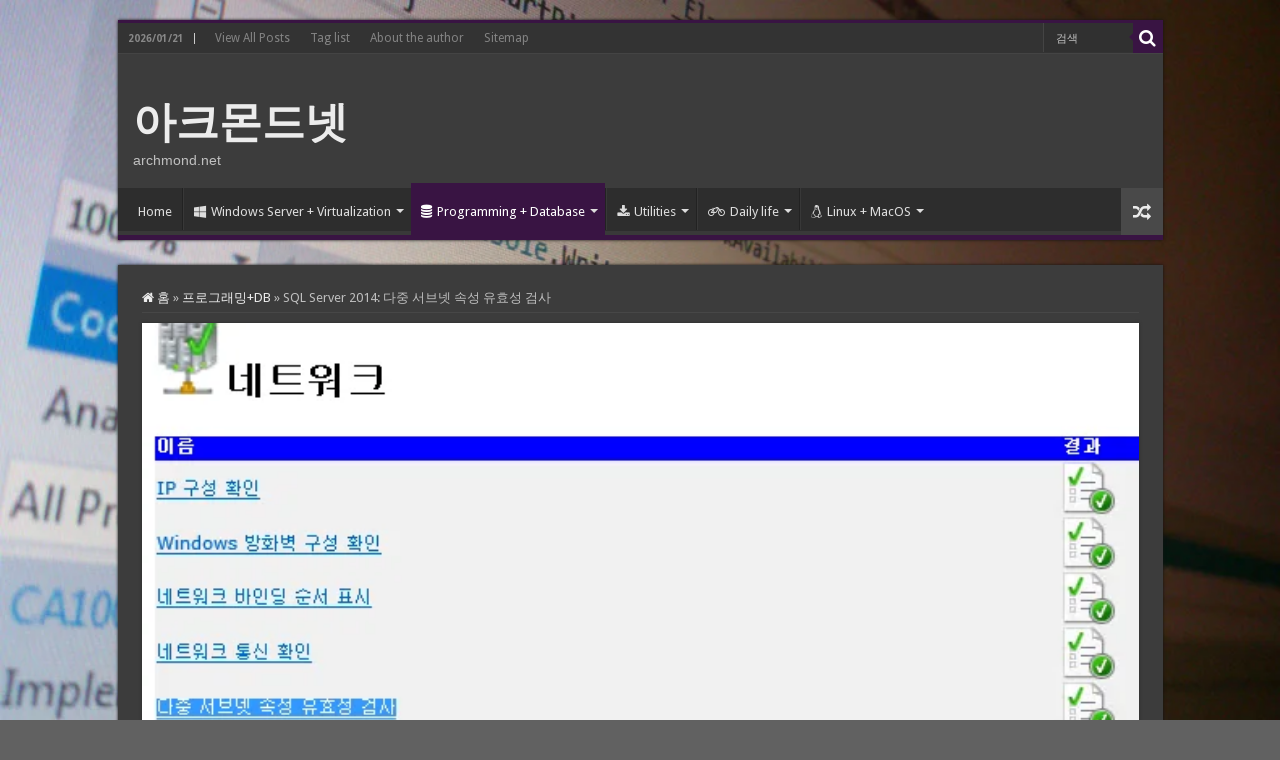

--- FILE ---
content_type: text/html; charset=UTF-8
request_url: https://archmond.net/archives/5608
body_size: 37900
content:
<!DOCTYPE html>
<html lang="ko-KR" prefix="og: http://ogp.me/ns#">
<head>
<meta charset="UTF-8" />
<link rel="pingback" href="https://archmond.net/xmlrpc.php" />
<title>SQL Server 2014: 다중 서브넷 속성 유효성 검사 &#8211; 아크몬드넷</title>
<meta property="og:title" content="SQL Server 2014: 다중 서브넷 속성 유효성 검사 - 아크몬드넷"/>
<meta property="og:type" content="article"/>
<meta property="og:description" content="클러스터 유효성 검사 시 아래와 같은 경고를 만났다. 네트워크 이름 '이름: MSSQLCLU'의 RegisterAllProvidersIP 속성이 1(으)로 설정되어 있습니다. 현재"/>
<meta property="og:url" content="https://archmond.net/archives/5608"/>
<meta property="og:site_name" content="아크몬드넷"/>
<meta property="og:image" content="https://archmond.net/wp-content/uploads/2016/02/clip_image006-6.png" />
<meta name='robots' content='max-image-preview:large' />
<link rel='dns-prefetch' href='//www.googletagmanager.com' />
<link rel='dns-prefetch' href='//stats.wp.com' />
<link rel='dns-prefetch' href='//fonts.googleapis.com' />
<link rel='dns-prefetch' href='//pagead2.googlesyndication.com' />
<link rel='dns-prefetch' href='//fundingchoicesmessages.google.com' />
<link rel="alternate" type="application/rss+xml" title="아크몬드넷 &raquo; 피드" href="https://archmond.net/feed" />
<link rel="alternate" type="application/rss+xml" title="아크몬드넷 &raquo; 댓글 피드" href="https://archmond.net/comments/feed" />
<link rel="alternate" type="application/rss+xml" title="아크몬드넷 &raquo; SQL Server 2014: 다중 서브넷 속성 유효성 검사 댓글 피드" href="https://archmond.net/archives/5608/feed" />
<link rel="alternate" title="oEmbed (JSON)" type="application/json+oembed" href="https://archmond.net/wp-json/oembed/1.0/embed?url=https%3A%2F%2Farchmond.net%2Farchives%2F5608" />
<link rel="alternate" title="oEmbed (XML)" type="text/xml+oembed" href="https://archmond.net/wp-json/oembed/1.0/embed?url=https%3A%2F%2Farchmond.net%2Farchives%2F5608&#038;format=xml" />
<style id='wp-img-auto-sizes-contain-inline-css' type='text/css'>
img:is([sizes=auto i],[sizes^="auto," i]){contain-intrinsic-size:3000px 1500px}
/*# sourceURL=wp-img-auto-sizes-contain-inline-css */
</style>
<style id='wp-emoji-styles-inline-css' type='text/css'>

	img.wp-smiley, img.emoji {
		display: inline !important;
		border: none !important;
		box-shadow: none !important;
		height: 1em !important;
		width: 1em !important;
		margin: 0 0.07em !important;
		vertical-align: -0.1em !important;
		background: none !important;
		padding: 0 !important;
	}
/*# sourceURL=wp-emoji-styles-inline-css */
</style>
<link rel='stylesheet' id='wp-block-library-css' href='https://archmond.net/wp-includes/css/dist/block-library/style.min.css' type='text/css' media='all' />
<style id='wp-block-heading-inline-css' type='text/css'>
h1:where(.wp-block-heading).has-background,h2:where(.wp-block-heading).has-background,h3:where(.wp-block-heading).has-background,h4:where(.wp-block-heading).has-background,h5:where(.wp-block-heading).has-background,h6:where(.wp-block-heading).has-background{padding:1.25em 2.375em}h1.has-text-align-left[style*=writing-mode]:where([style*=vertical-lr]),h1.has-text-align-right[style*=writing-mode]:where([style*=vertical-rl]),h2.has-text-align-left[style*=writing-mode]:where([style*=vertical-lr]),h2.has-text-align-right[style*=writing-mode]:where([style*=vertical-rl]),h3.has-text-align-left[style*=writing-mode]:where([style*=vertical-lr]),h3.has-text-align-right[style*=writing-mode]:where([style*=vertical-rl]),h4.has-text-align-left[style*=writing-mode]:where([style*=vertical-lr]),h4.has-text-align-right[style*=writing-mode]:where([style*=vertical-rl]),h5.has-text-align-left[style*=writing-mode]:where([style*=vertical-lr]),h5.has-text-align-right[style*=writing-mode]:where([style*=vertical-rl]),h6.has-text-align-left[style*=writing-mode]:where([style*=vertical-lr]),h6.has-text-align-right[style*=writing-mode]:where([style*=vertical-rl]){rotate:180deg}
/*# sourceURL=https://archmond.net/wp-includes/blocks/heading/style.min.css */
</style>
<style id='wp-block-image-inline-css' type='text/css'>
.wp-block-image>a,.wp-block-image>figure>a{display:inline-block}.wp-block-image img{box-sizing:border-box;height:auto;max-width:100%;vertical-align:bottom}@media not (prefers-reduced-motion){.wp-block-image img.hide{visibility:hidden}.wp-block-image img.show{animation:show-content-image .4s}}.wp-block-image[style*=border-radius] img,.wp-block-image[style*=border-radius]>a{border-radius:inherit}.wp-block-image.has-custom-border img{box-sizing:border-box}.wp-block-image.aligncenter{text-align:center}.wp-block-image.alignfull>a,.wp-block-image.alignwide>a{width:100%}.wp-block-image.alignfull img,.wp-block-image.alignwide img{height:auto;width:100%}.wp-block-image .aligncenter,.wp-block-image .alignleft,.wp-block-image .alignright,.wp-block-image.aligncenter,.wp-block-image.alignleft,.wp-block-image.alignright{display:table}.wp-block-image .aligncenter>figcaption,.wp-block-image .alignleft>figcaption,.wp-block-image .alignright>figcaption,.wp-block-image.aligncenter>figcaption,.wp-block-image.alignleft>figcaption,.wp-block-image.alignright>figcaption{caption-side:bottom;display:table-caption}.wp-block-image .alignleft{float:left;margin:.5em 1em .5em 0}.wp-block-image .alignright{float:right;margin:.5em 0 .5em 1em}.wp-block-image .aligncenter{margin-left:auto;margin-right:auto}.wp-block-image :where(figcaption){margin-bottom:1em;margin-top:.5em}.wp-block-image.is-style-circle-mask img{border-radius:9999px}@supports ((-webkit-mask-image:none) or (mask-image:none)) or (-webkit-mask-image:none){.wp-block-image.is-style-circle-mask img{border-radius:0;-webkit-mask-image:url('data:image/svg+xml;utf8,<svg viewBox="0 0 100 100" xmlns="http://www.w3.org/2000/svg"><circle cx="50" cy="50" r="50"/></svg>');mask-image:url('data:image/svg+xml;utf8,<svg viewBox="0 0 100 100" xmlns="http://www.w3.org/2000/svg"><circle cx="50" cy="50" r="50"/></svg>');mask-mode:alpha;-webkit-mask-position:center;mask-position:center;-webkit-mask-repeat:no-repeat;mask-repeat:no-repeat;-webkit-mask-size:contain;mask-size:contain}}:root :where(.wp-block-image.is-style-rounded img,.wp-block-image .is-style-rounded img){border-radius:9999px}.wp-block-image figure{margin:0}.wp-lightbox-container{display:flex;flex-direction:column;position:relative}.wp-lightbox-container img{cursor:zoom-in}.wp-lightbox-container img:hover+button{opacity:1}.wp-lightbox-container button{align-items:center;backdrop-filter:blur(16px) saturate(180%);background-color:#5a5a5a40;border:none;border-radius:4px;cursor:zoom-in;display:flex;height:20px;justify-content:center;opacity:0;padding:0;position:absolute;right:16px;text-align:center;top:16px;width:20px;z-index:100}@media not (prefers-reduced-motion){.wp-lightbox-container button{transition:opacity .2s ease}}.wp-lightbox-container button:focus-visible{outline:3px auto #5a5a5a40;outline:3px auto -webkit-focus-ring-color;outline-offset:3px}.wp-lightbox-container button:hover{cursor:pointer;opacity:1}.wp-lightbox-container button:focus{opacity:1}.wp-lightbox-container button:focus,.wp-lightbox-container button:hover,.wp-lightbox-container button:not(:hover):not(:active):not(.has-background){background-color:#5a5a5a40;border:none}.wp-lightbox-overlay{box-sizing:border-box;cursor:zoom-out;height:100vh;left:0;overflow:hidden;position:fixed;top:0;visibility:hidden;width:100%;z-index:100000}.wp-lightbox-overlay .close-button{align-items:center;cursor:pointer;display:flex;justify-content:center;min-height:40px;min-width:40px;padding:0;position:absolute;right:calc(env(safe-area-inset-right) + 16px);top:calc(env(safe-area-inset-top) + 16px);z-index:5000000}.wp-lightbox-overlay .close-button:focus,.wp-lightbox-overlay .close-button:hover,.wp-lightbox-overlay .close-button:not(:hover):not(:active):not(.has-background){background:none;border:none}.wp-lightbox-overlay .lightbox-image-container{height:var(--wp--lightbox-container-height);left:50%;overflow:hidden;position:absolute;top:50%;transform:translate(-50%,-50%);transform-origin:top left;width:var(--wp--lightbox-container-width);z-index:9999999999}.wp-lightbox-overlay .wp-block-image{align-items:center;box-sizing:border-box;display:flex;height:100%;justify-content:center;margin:0;position:relative;transform-origin:0 0;width:100%;z-index:3000000}.wp-lightbox-overlay .wp-block-image img{height:var(--wp--lightbox-image-height);min-height:var(--wp--lightbox-image-height);min-width:var(--wp--lightbox-image-width);width:var(--wp--lightbox-image-width)}.wp-lightbox-overlay .wp-block-image figcaption{display:none}.wp-lightbox-overlay button{background:none;border:none}.wp-lightbox-overlay .scrim{background-color:#fff;height:100%;opacity:.9;position:absolute;width:100%;z-index:2000000}.wp-lightbox-overlay.active{visibility:visible}@media not (prefers-reduced-motion){.wp-lightbox-overlay.active{animation:turn-on-visibility .25s both}.wp-lightbox-overlay.active img{animation:turn-on-visibility .35s both}.wp-lightbox-overlay.show-closing-animation:not(.active){animation:turn-off-visibility .35s both}.wp-lightbox-overlay.show-closing-animation:not(.active) img{animation:turn-off-visibility .25s both}.wp-lightbox-overlay.zoom.active{animation:none;opacity:1;visibility:visible}.wp-lightbox-overlay.zoom.active .lightbox-image-container{animation:lightbox-zoom-in .4s}.wp-lightbox-overlay.zoom.active .lightbox-image-container img{animation:none}.wp-lightbox-overlay.zoom.active .scrim{animation:turn-on-visibility .4s forwards}.wp-lightbox-overlay.zoom.show-closing-animation:not(.active){animation:none}.wp-lightbox-overlay.zoom.show-closing-animation:not(.active) .lightbox-image-container{animation:lightbox-zoom-out .4s}.wp-lightbox-overlay.zoom.show-closing-animation:not(.active) .lightbox-image-container img{animation:none}.wp-lightbox-overlay.zoom.show-closing-animation:not(.active) .scrim{animation:turn-off-visibility .4s forwards}}@keyframes show-content-image{0%{visibility:hidden}99%{visibility:hidden}to{visibility:visible}}@keyframes turn-on-visibility{0%{opacity:0}to{opacity:1}}@keyframes turn-off-visibility{0%{opacity:1;visibility:visible}99%{opacity:0;visibility:visible}to{opacity:0;visibility:hidden}}@keyframes lightbox-zoom-in{0%{transform:translate(calc((-100vw + var(--wp--lightbox-scrollbar-width))/2 + var(--wp--lightbox-initial-left-position)),calc(-50vh + var(--wp--lightbox-initial-top-position))) scale(var(--wp--lightbox-scale))}to{transform:translate(-50%,-50%) scale(1)}}@keyframes lightbox-zoom-out{0%{transform:translate(-50%,-50%) scale(1);visibility:visible}99%{visibility:visible}to{transform:translate(calc((-100vw + var(--wp--lightbox-scrollbar-width))/2 + var(--wp--lightbox-initial-left-position)),calc(-50vh + var(--wp--lightbox-initial-top-position))) scale(var(--wp--lightbox-scale));visibility:hidden}}
/*# sourceURL=https://archmond.net/wp-includes/blocks/image/style.min.css */
</style>
<style id='wp-block-list-inline-css' type='text/css'>
ol,ul{box-sizing:border-box}:root :where(.wp-block-list.has-background){padding:1.25em 2.375em}
/*# sourceURL=https://archmond.net/wp-includes/blocks/list/style.min.css */
</style>
<style id='wp-block-paragraph-inline-css' type='text/css'>
.is-small-text{font-size:.875em}.is-regular-text{font-size:1em}.is-large-text{font-size:2.25em}.is-larger-text{font-size:3em}.has-drop-cap:not(:focus):first-letter{float:left;font-size:8.4em;font-style:normal;font-weight:100;line-height:.68;margin:.05em .1em 0 0;text-transform:uppercase}body.rtl .has-drop-cap:not(:focus):first-letter{float:none;margin-left:.1em}p.has-drop-cap.has-background{overflow:hidden}:root :where(p.has-background){padding:1.25em 2.375em}:where(p.has-text-color:not(.has-link-color)) a{color:inherit}p.has-text-align-left[style*="writing-mode:vertical-lr"],p.has-text-align-right[style*="writing-mode:vertical-rl"]{rotate:180deg}
/*# sourceURL=https://archmond.net/wp-includes/blocks/paragraph/style.min.css */
</style>
<style id='wp-block-quote-inline-css' type='text/css'>
.wp-block-quote{box-sizing:border-box;overflow-wrap:break-word}.wp-block-quote.is-large:where(:not(.is-style-plain)),.wp-block-quote.is-style-large:where(:not(.is-style-plain)){margin-bottom:1em;padding:0 1em}.wp-block-quote.is-large:where(:not(.is-style-plain)) p,.wp-block-quote.is-style-large:where(:not(.is-style-plain)) p{font-size:1.5em;font-style:italic;line-height:1.6}.wp-block-quote.is-large:where(:not(.is-style-plain)) cite,.wp-block-quote.is-large:where(:not(.is-style-plain)) footer,.wp-block-quote.is-style-large:where(:not(.is-style-plain)) cite,.wp-block-quote.is-style-large:where(:not(.is-style-plain)) footer{font-size:1.125em;text-align:right}.wp-block-quote>cite{display:block}
/*# sourceURL=https://archmond.net/wp-includes/blocks/quote/style.min.css */
</style>
<style id='global-styles-inline-css' type='text/css'>
:root{--wp--preset--aspect-ratio--square: 1;--wp--preset--aspect-ratio--4-3: 4/3;--wp--preset--aspect-ratio--3-4: 3/4;--wp--preset--aspect-ratio--3-2: 3/2;--wp--preset--aspect-ratio--2-3: 2/3;--wp--preset--aspect-ratio--16-9: 16/9;--wp--preset--aspect-ratio--9-16: 9/16;--wp--preset--color--black: #000000;--wp--preset--color--cyan-bluish-gray: #abb8c3;--wp--preset--color--white: #ffffff;--wp--preset--color--pale-pink: #f78da7;--wp--preset--color--vivid-red: #cf2e2e;--wp--preset--color--luminous-vivid-orange: #ff6900;--wp--preset--color--luminous-vivid-amber: #fcb900;--wp--preset--color--light-green-cyan: #7bdcb5;--wp--preset--color--vivid-green-cyan: #00d084;--wp--preset--color--pale-cyan-blue: #8ed1fc;--wp--preset--color--vivid-cyan-blue: #0693e3;--wp--preset--color--vivid-purple: #9b51e0;--wp--preset--gradient--vivid-cyan-blue-to-vivid-purple: linear-gradient(135deg,rgb(6,147,227) 0%,rgb(155,81,224) 100%);--wp--preset--gradient--light-green-cyan-to-vivid-green-cyan: linear-gradient(135deg,rgb(122,220,180) 0%,rgb(0,208,130) 100%);--wp--preset--gradient--luminous-vivid-amber-to-luminous-vivid-orange: linear-gradient(135deg,rgb(252,185,0) 0%,rgb(255,105,0) 100%);--wp--preset--gradient--luminous-vivid-orange-to-vivid-red: linear-gradient(135deg,rgb(255,105,0) 0%,rgb(207,46,46) 100%);--wp--preset--gradient--very-light-gray-to-cyan-bluish-gray: linear-gradient(135deg,rgb(238,238,238) 0%,rgb(169,184,195) 100%);--wp--preset--gradient--cool-to-warm-spectrum: linear-gradient(135deg,rgb(74,234,220) 0%,rgb(151,120,209) 20%,rgb(207,42,186) 40%,rgb(238,44,130) 60%,rgb(251,105,98) 80%,rgb(254,248,76) 100%);--wp--preset--gradient--blush-light-purple: linear-gradient(135deg,rgb(255,206,236) 0%,rgb(152,150,240) 100%);--wp--preset--gradient--blush-bordeaux: linear-gradient(135deg,rgb(254,205,165) 0%,rgb(254,45,45) 50%,rgb(107,0,62) 100%);--wp--preset--gradient--luminous-dusk: linear-gradient(135deg,rgb(255,203,112) 0%,rgb(199,81,192) 50%,rgb(65,88,208) 100%);--wp--preset--gradient--pale-ocean: linear-gradient(135deg,rgb(255,245,203) 0%,rgb(182,227,212) 50%,rgb(51,167,181) 100%);--wp--preset--gradient--electric-grass: linear-gradient(135deg,rgb(202,248,128) 0%,rgb(113,206,126) 100%);--wp--preset--gradient--midnight: linear-gradient(135deg,rgb(2,3,129) 0%,rgb(40,116,252) 100%);--wp--preset--font-size--small: 13px;--wp--preset--font-size--medium: 20px;--wp--preset--font-size--large: 36px;--wp--preset--font-size--x-large: 42px;--wp--preset--spacing--20: 0.44rem;--wp--preset--spacing--30: 0.67rem;--wp--preset--spacing--40: 1rem;--wp--preset--spacing--50: 1.5rem;--wp--preset--spacing--60: 2.25rem;--wp--preset--spacing--70: 3.38rem;--wp--preset--spacing--80: 5.06rem;--wp--preset--shadow--natural: 6px 6px 9px rgba(0, 0, 0, 0.2);--wp--preset--shadow--deep: 12px 12px 50px rgba(0, 0, 0, 0.4);--wp--preset--shadow--sharp: 6px 6px 0px rgba(0, 0, 0, 0.2);--wp--preset--shadow--outlined: 6px 6px 0px -3px rgb(255, 255, 255), 6px 6px rgb(0, 0, 0);--wp--preset--shadow--crisp: 6px 6px 0px rgb(0, 0, 0);}:where(.is-layout-flex){gap: 0.5em;}:where(.is-layout-grid){gap: 0.5em;}body .is-layout-flex{display: flex;}.is-layout-flex{flex-wrap: wrap;align-items: center;}.is-layout-flex > :is(*, div){margin: 0;}body .is-layout-grid{display: grid;}.is-layout-grid > :is(*, div){margin: 0;}:where(.wp-block-columns.is-layout-flex){gap: 2em;}:where(.wp-block-columns.is-layout-grid){gap: 2em;}:where(.wp-block-post-template.is-layout-flex){gap: 1.25em;}:where(.wp-block-post-template.is-layout-grid){gap: 1.25em;}.has-black-color{color: var(--wp--preset--color--black) !important;}.has-cyan-bluish-gray-color{color: var(--wp--preset--color--cyan-bluish-gray) !important;}.has-white-color{color: var(--wp--preset--color--white) !important;}.has-pale-pink-color{color: var(--wp--preset--color--pale-pink) !important;}.has-vivid-red-color{color: var(--wp--preset--color--vivid-red) !important;}.has-luminous-vivid-orange-color{color: var(--wp--preset--color--luminous-vivid-orange) !important;}.has-luminous-vivid-amber-color{color: var(--wp--preset--color--luminous-vivid-amber) !important;}.has-light-green-cyan-color{color: var(--wp--preset--color--light-green-cyan) !important;}.has-vivid-green-cyan-color{color: var(--wp--preset--color--vivid-green-cyan) !important;}.has-pale-cyan-blue-color{color: var(--wp--preset--color--pale-cyan-blue) !important;}.has-vivid-cyan-blue-color{color: var(--wp--preset--color--vivid-cyan-blue) !important;}.has-vivid-purple-color{color: var(--wp--preset--color--vivid-purple) !important;}.has-black-background-color{background-color: var(--wp--preset--color--black) !important;}.has-cyan-bluish-gray-background-color{background-color: var(--wp--preset--color--cyan-bluish-gray) !important;}.has-white-background-color{background-color: var(--wp--preset--color--white) !important;}.has-pale-pink-background-color{background-color: var(--wp--preset--color--pale-pink) !important;}.has-vivid-red-background-color{background-color: var(--wp--preset--color--vivid-red) !important;}.has-luminous-vivid-orange-background-color{background-color: var(--wp--preset--color--luminous-vivid-orange) !important;}.has-luminous-vivid-amber-background-color{background-color: var(--wp--preset--color--luminous-vivid-amber) !important;}.has-light-green-cyan-background-color{background-color: var(--wp--preset--color--light-green-cyan) !important;}.has-vivid-green-cyan-background-color{background-color: var(--wp--preset--color--vivid-green-cyan) !important;}.has-pale-cyan-blue-background-color{background-color: var(--wp--preset--color--pale-cyan-blue) !important;}.has-vivid-cyan-blue-background-color{background-color: var(--wp--preset--color--vivid-cyan-blue) !important;}.has-vivid-purple-background-color{background-color: var(--wp--preset--color--vivid-purple) !important;}.has-black-border-color{border-color: var(--wp--preset--color--black) !important;}.has-cyan-bluish-gray-border-color{border-color: var(--wp--preset--color--cyan-bluish-gray) !important;}.has-white-border-color{border-color: var(--wp--preset--color--white) !important;}.has-pale-pink-border-color{border-color: var(--wp--preset--color--pale-pink) !important;}.has-vivid-red-border-color{border-color: var(--wp--preset--color--vivid-red) !important;}.has-luminous-vivid-orange-border-color{border-color: var(--wp--preset--color--luminous-vivid-orange) !important;}.has-luminous-vivid-amber-border-color{border-color: var(--wp--preset--color--luminous-vivid-amber) !important;}.has-light-green-cyan-border-color{border-color: var(--wp--preset--color--light-green-cyan) !important;}.has-vivid-green-cyan-border-color{border-color: var(--wp--preset--color--vivid-green-cyan) !important;}.has-pale-cyan-blue-border-color{border-color: var(--wp--preset--color--pale-cyan-blue) !important;}.has-vivid-cyan-blue-border-color{border-color: var(--wp--preset--color--vivid-cyan-blue) !important;}.has-vivid-purple-border-color{border-color: var(--wp--preset--color--vivid-purple) !important;}.has-vivid-cyan-blue-to-vivid-purple-gradient-background{background: var(--wp--preset--gradient--vivid-cyan-blue-to-vivid-purple) !important;}.has-light-green-cyan-to-vivid-green-cyan-gradient-background{background: var(--wp--preset--gradient--light-green-cyan-to-vivid-green-cyan) !important;}.has-luminous-vivid-amber-to-luminous-vivid-orange-gradient-background{background: var(--wp--preset--gradient--luminous-vivid-amber-to-luminous-vivid-orange) !important;}.has-luminous-vivid-orange-to-vivid-red-gradient-background{background: var(--wp--preset--gradient--luminous-vivid-orange-to-vivid-red) !important;}.has-very-light-gray-to-cyan-bluish-gray-gradient-background{background: var(--wp--preset--gradient--very-light-gray-to-cyan-bluish-gray) !important;}.has-cool-to-warm-spectrum-gradient-background{background: var(--wp--preset--gradient--cool-to-warm-spectrum) !important;}.has-blush-light-purple-gradient-background{background: var(--wp--preset--gradient--blush-light-purple) !important;}.has-blush-bordeaux-gradient-background{background: var(--wp--preset--gradient--blush-bordeaux) !important;}.has-luminous-dusk-gradient-background{background: var(--wp--preset--gradient--luminous-dusk) !important;}.has-pale-ocean-gradient-background{background: var(--wp--preset--gradient--pale-ocean) !important;}.has-electric-grass-gradient-background{background: var(--wp--preset--gradient--electric-grass) !important;}.has-midnight-gradient-background{background: var(--wp--preset--gradient--midnight) !important;}.has-small-font-size{font-size: var(--wp--preset--font-size--small) !important;}.has-medium-font-size{font-size: var(--wp--preset--font-size--medium) !important;}.has-large-font-size{font-size: var(--wp--preset--font-size--large) !important;}.has-x-large-font-size{font-size: var(--wp--preset--font-size--x-large) !important;}
/*# sourceURL=global-styles-inline-css */
</style>

<style id='classic-theme-styles-inline-css' type='text/css'>
/*! This file is auto-generated */
.wp-block-button__link{color:#fff;background-color:#32373c;border-radius:9999px;box-shadow:none;text-decoration:none;padding:calc(.667em + 2px) calc(1.333em + 2px);font-size:1.125em}.wp-block-file__button{background:#32373c;color:#fff;text-decoration:none}
/*# sourceURL=/wp-includes/css/classic-themes.min.css */
</style>
<link rel='stylesheet' id='tie-style-css' href='https://archmond.net/wp-content/themes/sahifa/style.css' type='text/css' media='all' />
<link rel='stylesheet' id='tie-ilightbox-skin-css' href='https://archmond.net/wp-content/themes/sahifa/css/ilightbox/dark-skin/skin.css' type='text/css' media='all' />
<link rel='stylesheet' id='Droid+Sans-css' href='https://fonts.googleapis.com/css?family=Droid+Sans%3Aregular%2C700' type='text/css' media='all' />
<script type="text/javascript" src="https://archmond.net/wp-includes/js/jquery/jquery.min.js" id="jquery-core-js"></script>
<script type="text/javascript" src="https://archmond.net/wp-includes/js/jquery/jquery-migrate.min.js" id="jquery-migrate-js"></script>
<script type="text/javascript" id="tie-postviews-cache-js-extra">
/* <![CDATA[ */
var tieViewsCacheL10n = {"admin_ajax_url":"https://archmond.net/wp-admin/admin-ajax.php","post_id":"5608"};
//# sourceURL=tie-postviews-cache-js-extra
/* ]]> */
</script>
<script type="text/javascript" src="https://archmond.net/wp-content/themes/sahifa/js/postviews-cache.js" id="tie-postviews-cache-js"></script>

<!-- Site Kit에서 추가한 Google 태그(gtag.js) 스니펫 -->
<!-- Site Kit에 의해 추가된 Google Analytics 스니펫 -->
<script type="text/javascript" src="https://www.googletagmanager.com/gtag/js?id=GT-WPQGP94" id="google_gtagjs-js" async></script>
<script type="text/javascript" id="google_gtagjs-js-after">
/* <![CDATA[ */
window.dataLayer = window.dataLayer || [];function gtag(){dataLayer.push(arguments);}
gtag("set","linker",{"domains":["archmond.net"]});
gtag("js", new Date());
gtag("set", "developer_id.dZTNiMT", true);
gtag("config", "GT-WPQGP94");
//# sourceURL=google_gtagjs-js-after
/* ]]> */
</script>
<link rel="https://api.w.org/" href="https://archmond.net/wp-json/" /><link rel="alternate" title="JSON" type="application/json" href="https://archmond.net/wp-json/wp/v2/posts/5608" /><link rel="EditURI" type="application/rsd+xml" title="RSD" href="https://archmond.net/xmlrpc.php?rsd" />
<meta name="generator" content="WordPress 6.9" />
<link rel="canonical" href="https://archmond.net/archives/5608" />
<link rel='shortlink' href='https://archmond.net/?p=5608' />
<meta name="generator" content="Site Kit by Google 1.170.0" />	<style>img#wpstats{display:none}</style>
		<link rel="shortcut icon" href="http://archmond.net/wp-content/uploads/2014/03/Visualpharm-Icons8-Metro-Style-Operating-Sysytems-Windows8.ico" title="Favicon" />
<!--[if IE]>
<script type="text/javascript">jQuery(document).ready(function (){ jQuery(".menu-item").has("ul").children("a").attr("aria-haspopup", "true");});</script>
<![endif]-->
<!--[if lt IE 9]>
<script src="https://archmond.net/wp-content/themes/sahifa/js/html5.js"></script>
<script src="https://archmond.net/wp-content/themes/sahifa/js/selectivizr-min.js"></script>
<![endif]-->
<!--[if IE 9]>
<link rel="stylesheet" type="text/css" media="all" href="https://archmond.net/wp-content/themes/sahifa/css/ie9.css" />
<![endif]-->
<!--[if IE 8]>
<link rel="stylesheet" type="text/css" media="all" href="https://archmond.net/wp-content/themes/sahifa/css/ie8.css" />
<![endif]-->
<!--[if IE 7]>
<link rel="stylesheet" type="text/css" media="all" href="https://archmond.net/wp-content/themes/sahifa/css/ie7.css" />
<![endif]-->

<meta http-equiv="X-UA-Compatible" content="IE=edge,chrome=1" />
<meta name="viewport" content="width=device-width, initial-scale=1.0" />
<link rel="apple-touch-icon" sizes="144x144" href="http://archmond.net/wp-content/uploads/2014/03/Operating-Sysytems-Windows8-icon-1.png" />
<link rel="apple-touch-icon" sizes="120x120" href="http://archmond.net/wp-content/uploads/2014/03/Operating-Sysytems-Windows8-icon-1.png" />
<link rel="apple-touch-icon" sizes="72x72" href="http://archmond.net/wp-content/uploads/2014/03/Operating-Sysytems-Windows8-icon1.png" />
<link rel="apple-touch-icon" href="http://archmond.net/wp-content/uploads/2014/03/Operating-Sysytems-Windows8-icon.png" />

<!--네이버 검색--><meta name="naver-site-verification" content="303ac4ea61fc65ea04857b0756d3220574b52d5f"/>

<style type="text/css" media="screen">

body{
	font-family: 'Droid Sans';
}
.logo h1 a, .logo h2 a{
	font-family: Arial, Helvetica, sans-serif;
}
.post-title{
	font-family: Tahoma, Geneva, sans-serif;
}
.ei-title h2, .slider-caption h2 a, .content .slider-caption h2 a, .slider-caption h2, .content .slider-caption h2, .content .ei-title h2{
	font-family: Arial, Helvetica, sans-serif;
}
#main-nav,
.cat-box-content,
#sidebar .widget-container,
.post-listing,
#commentform {
	border-bottom-color: #ef3636;
}

.search-block .search-button,
#topcontrol,
#main-nav ul li.current-menu-item a,
#main-nav ul li.current-menu-item a:hover,
#main-nav ul li.current_page_parent a,
#main-nav ul li.current_page_parent a:hover,
#main-nav ul li.current-menu-parent a,
#main-nav ul li.current-menu-parent a:hover,
#main-nav ul li.current-page-ancestor a,
#main-nav ul li.current-page-ancestor a:hover,
.pagination span.current,
.share-post span.share-text,
.flex-control-paging li a.flex-active,
.ei-slider-thumbs li.ei-slider-element,
.review-percentage .review-item span span,
.review-final-score,
.button,
a.button,
a.more-link,
#main-content input[type="submit"],
.form-submit #submit,
#login-form .login-button,
.widget-feedburner .feedburner-subscribe,
input[type="submit"],
#buddypress button,
#buddypress a.button,
#buddypress input[type=submit],
#buddypress input[type=reset],
#buddypress ul.button-nav li a,
#buddypress div.generic-button a,
#buddypress .comment-reply-link,
#buddypress div.item-list-tabs ul li a span,
#buddypress div.item-list-tabs ul li.selected a,
#buddypress div.item-list-tabs ul li.current a,
#buddypress #members-directory-form div.item-list-tabs ul li.selected span,
#members-list-options a.selected,
#groups-list-options a.selected,
body.dark-skin #buddypress div.item-list-tabs ul li a span,
body.dark-skin #buddypress div.item-list-tabs ul li.selected a,
body.dark-skin #buddypress div.item-list-tabs ul li.current a,
body.dark-skin #members-list-options a.selected,
body.dark-skin #groups-list-options a.selected,
.search-block-large .search-button,
#featured-posts .flex-next:hover,
#featured-posts .flex-prev:hover,
a.tie-cart span.shooping-count,
.woocommerce span.onsale,
.woocommerce-page span.onsale ,
.woocommerce .widget_price_filter .ui-slider .ui-slider-handle,
.woocommerce-page .widget_price_filter .ui-slider .ui-slider-handle,
#check-also-close,
a.post-slideshow-next,
a.post-slideshow-prev,
.widget_price_filter .ui-slider .ui-slider-handle,
.quantity .minus:hover,
.quantity .plus:hover,
.mejs-container .mejs-controls .mejs-time-rail .mejs-time-current,
#reading-position-indicator  {
	background-color:#ef3636;
}

::-webkit-scrollbar-thumb{
	background-color:#ef3636 !important;
}

#theme-footer,
#theme-header,
.top-nav ul li.current-menu-item:before,
#main-nav .menu-sub-content ,
#main-nav ul ul,
#check-also-box {
	border-top-color: #ef3636;
}

.search-block:after {
	border-right-color:#ef3636;
}

body.rtl .search-block:after {
	border-left-color:#ef3636;
}

#main-nav ul > li.menu-item-has-children:hover > a:after,
#main-nav ul > li.mega-menu:hover > a:after {
	border-color:transparent transparent #ef3636;
}

.widget.timeline-posts li a:hover,
.widget.timeline-posts li a:hover span.tie-date {
	color: #ef3636;
}

.widget.timeline-posts li a:hover span.tie-date:before {
	background: #ef3636;
	border-color: #ef3636;
}

#order_review,
#order_review_heading {
	border-color: #ef3636;
}

		body {
					background-color: #616161 !important;
					background-image : url(https://archmond.net/wp-content/themes/sahifa/images/patterns/body-bg45.png);
					background-position: top center;
		}
		
.tie-cat-3 a.more-link {background-color:#3D5810;}
.tie-cat-3 .cat-box-content {border-bottom-color:#3D5810; }
			
.tie-cat-15 a.more-link {background-color:#805d6e;}
.tie-cat-15 .cat-box-content {border-bottom-color:#805d6e; }
			
.tie-cat-107 a.more-link {background-color:#797856;}
.tie-cat-107 .cat-box-content {border-bottom-color:#797856; }
			
.tie-cat-79 a.more-link {background-color:#3A2768;}
.tie-cat-79 .cat-box-content {border-bottom-color:#3A2768; }
			
.tie-cat-45 a.more-link {background-color:#001940;}
.tie-cat-45 .cat-box-content {border-bottom-color:#001940; }
			
.tie-cat-35 a.more-link {background-color:#31420B;}
.tie-cat-35 .cat-box-content {border-bottom-color:#31420B; }
			
.tie-cat-11 a.more-link {background-color:#375E72;}
.tie-cat-11 .cat-box-content {border-bottom-color:#375E72; }
			
.tie-cat-163 a.more-link {background-color:#28190C;}
.tie-cat-163 .cat-box-content {border-bottom-color:#28190C; }
			
.tie-cat-20 a.more-link {background-color:#391443;}
.tie-cat-20 .cat-box-content {border-bottom-color:#391443; }
			
.tie-cat-772 a.more-link {background-color:#000000;}
.tie-cat-772 .cat-box-content {border-bottom-color:#000000; }
			.background-cover{background-color: #391443 !important;background-image : url('http://archmond.net/wp-content/uploads/2014/03/8373590832_964b0a11a1_b.jpg') !important;}#main-nav,
.cat-box-content,
#sidebar .widget-container,
.post-listing,
#commentform {
	border-bottom-color: #391443;
}

.search-block .search-button,
#topcontrol,
#main-nav ul li.current-menu-item a,
#main-nav ul li.current-menu-item a:hover,
#main-nav ul li.current_page_parent a,
#main-nav ul li.current_page_parent a:hover,
#main-nav ul li.current-menu-parent a,
#main-nav ul li.current-menu-parent a:hover,
#main-nav ul li.current-page-ancestor a,
#main-nav ul li.current-page-ancestor a:hover,
.pagination span.current,
.share-post span.share-text,
.flex-control-paging li a.flex-active,
.ei-slider-thumbs li.ei-slider-element,
.review-percentage .review-item span span,
.review-final-score,
.button,
a.button,
a.more-link,
#main-content input[type="submit"],
.form-submit #submit,
#login-form .login-button,
.widget-feedburner .feedburner-subscribe,
input[type="submit"],
#buddypress button,
#buddypress a.button,
#buddypress input[type=submit],
#buddypress input[type=reset],
#buddypress ul.button-nav li a,
#buddypress div.generic-button a,
#buddypress .comment-reply-link,
#buddypress div.item-list-tabs ul li a span,
#buddypress div.item-list-tabs ul li.selected a,
#buddypress div.item-list-tabs ul li.current a,
#buddypress #members-directory-form div.item-list-tabs ul li.selected span,
#members-list-options a.selected,
#groups-list-options a.selected,
body.dark-skin #buddypress div.item-list-tabs ul li a span,
body.dark-skin #buddypress div.item-list-tabs ul li.selected a,
body.dark-skin #buddypress div.item-list-tabs ul li.current a,
body.dark-skin #members-list-options a.selected,
body.dark-skin #groups-list-options a.selected,
.search-block-large .search-button,
#featured-posts .flex-next:hover,
#featured-posts .flex-prev:hover,
a.tie-cart span.shooping-count,
.woocommerce span.onsale,
.woocommerce-page span.onsale ,
.woocommerce .widget_price_filter .ui-slider .ui-slider-handle,
.woocommerce-page .widget_price_filter .ui-slider .ui-slider-handle,
#check-also-close,
a.post-slideshow-next,
a.post-slideshow-prev,
.widget_price_filter .ui-slider .ui-slider-handle,
.quantity .minus:hover,
.quantity .plus:hover,
.mejs-container .mejs-controls .mejs-time-rail .mejs-time-current,
#reading-position-indicator  {
	background-color:#391443;
}

::-webkit-scrollbar-thumb{
	background-color:#391443 !important;
}

#theme-footer,
#theme-header,
.top-nav ul li.current-menu-item:before,
#main-nav .menu-sub-content ,
#main-nav ul ul,
#check-also-box {
	border-top-color: #391443;
}

.search-block:after {
	border-right-color:#391443;
}

body.rtl .search-block:after {
	border-left-color:#391443;
}

#main-nav ul > li.menu-item-has-children:hover > a:after,
#main-nav ul > li.mega-menu:hover > a:after {
	border-color:transparent transparent #391443;
}

.widget.timeline-posts li a:hover,
.widget.timeline-posts li a:hover span.tie-date {
	color: #391443;
}

.widget.timeline-posts li a:hover span.tie-date:before {
	background: #391443;
	border-color: #391443;
}

#order_review,
#order_review_heading {
	border-color: #391443;
}


</style>

		<script type="text/javascript">
			/* <![CDATA[ */
				var sf_position = '0';
				var sf_templates = "<a href=\"{search_url_escaped}\">\ubaa8\ub4e0 \uacb0\uacfc \ubcf4\uae30<\/a>";
				var sf_input = '.search-live';
				jQuery(document).ready(function(){
					jQuery(sf_input).ajaxyLiveSearch({"expand":false,"searchUrl":"https:\/\/archmond.net\/?s=%s","text":"Search","delay":500,"iwidth":180,"width":315,"ajaxUrl":"https:\/\/archmond.net\/wp-admin\/admin-ajax.php","rtl":0});
					jQuery(".live-search_ajaxy-selective-input").keyup(function() {
						var width = jQuery(this).val().length * 8;
						if(width < 50) {
							width = 50;
						}
						jQuery(this).width(width);
					});
					jQuery(".live-search_ajaxy-selective-search").click(function() {
						jQuery(this).find(".live-search_ajaxy-selective-input").focus();
					});
					jQuery(".live-search_ajaxy-selective-close").click(function() {
						jQuery(this).parent().remove();
					});
				});
			/* ]]> */
		</script>
		
<!-- Site Kit에서 추가한 Google AdSense 메타 태그 -->
<meta name="google-adsense-platform-account" content="ca-host-pub-2644536267352236">
<meta name="google-adsense-platform-domain" content="sitekit.withgoogle.com">
<!-- Site Kit에서 추가한 Google AdSense 메타 태그 종료 -->

<!-- Site Kit에 의해 추가된 Google AdSense 스니펫 -->
<script type="text/javascript" async="async" src="https://pagead2.googlesyndication.com/pagead/js/adsbygoogle.js?client=ca-pub-3545027599217445&amp;host=ca-host-pub-2644536267352236" crossorigin="anonymous"></script>

<!-- Site Kit에 의해 추가된 Google AdSense 스니펫 종료 -->

<!-- Site Kit에서 Google AdSense 광고 차단 복구 스니펫 추가 -->
<script async src="https://fundingchoicesmessages.google.com/i/pub-3545027599217445?ers=1" nonce="sVCRRWiijoTh-q1lZCcbwQ"></script><script nonce="sVCRRWiijoTh-q1lZCcbwQ">(function() {function signalGooglefcPresent() {if (!window.frames['googlefcPresent']) {if (document.body) {const iframe = document.createElement('iframe'); iframe.style = 'width: 0; height: 0; border: none; z-index: -1000; left: -1000px; top: -1000px;'; iframe.style.display = 'none'; iframe.name = 'googlefcPresent'; document.body.appendChild(iframe);} else {setTimeout(signalGooglefcPresent, 0);}}}signalGooglefcPresent();})();</script>
<!-- Site Kit에서 추가한 Google AdSense 광고 차단 복구 스니펫 종료 -->

<!-- Site Kit에서 Google AdSense 광고 차단 복구 오류 보호 스니펫 추가 -->
<script>(function(){'use strict';function aa(a){var b=0;return function(){return b<a.length?{done:!1,value:a[b++]}:{done:!0}}}var ba="function"==typeof Object.defineProperties?Object.defineProperty:function(a,b,c){if(a==Array.prototype||a==Object.prototype)return a;a[b]=c.value;return a};
function ea(a){a=["object"==typeof globalThis&&globalThis,a,"object"==typeof window&&window,"object"==typeof self&&self,"object"==typeof global&&global];for(var b=0;b<a.length;++b){var c=a[b];if(c&&c.Math==Math)return c}throw Error("Cannot find global object");}var fa=ea(this);function ha(a,b){if(b)a:{var c=fa;a=a.split(".");for(var d=0;d<a.length-1;d++){var e=a[d];if(!(e in c))break a;c=c[e]}a=a[a.length-1];d=c[a];b=b(d);b!=d&&null!=b&&ba(c,a,{configurable:!0,writable:!0,value:b})}}
var ia="function"==typeof Object.create?Object.create:function(a){function b(){}b.prototype=a;return new b},l;if("function"==typeof Object.setPrototypeOf)l=Object.setPrototypeOf;else{var m;a:{var ja={a:!0},ka={};try{ka.__proto__=ja;m=ka.a;break a}catch(a){}m=!1}l=m?function(a,b){a.__proto__=b;if(a.__proto__!==b)throw new TypeError(a+" is not extensible");return a}:null}var la=l;
function n(a,b){a.prototype=ia(b.prototype);a.prototype.constructor=a;if(la)la(a,b);else for(var c in b)if("prototype"!=c)if(Object.defineProperties){var d=Object.getOwnPropertyDescriptor(b,c);d&&Object.defineProperty(a,c,d)}else a[c]=b[c];a.A=b.prototype}function ma(){for(var a=Number(this),b=[],c=a;c<arguments.length;c++)b[c-a]=arguments[c];return b}
var na="function"==typeof Object.assign?Object.assign:function(a,b){for(var c=1;c<arguments.length;c++){var d=arguments[c];if(d)for(var e in d)Object.prototype.hasOwnProperty.call(d,e)&&(a[e]=d[e])}return a};ha("Object.assign",function(a){return a||na});/*

 Copyright The Closure Library Authors.
 SPDX-License-Identifier: Apache-2.0
*/
var p=this||self;function q(a){return a};var t,u;a:{for(var oa=["CLOSURE_FLAGS"],v=p,x=0;x<oa.length;x++)if(v=v[oa[x]],null==v){u=null;break a}u=v}var pa=u&&u[610401301];t=null!=pa?pa:!1;var z,qa=p.navigator;z=qa?qa.userAgentData||null:null;function A(a){return t?z?z.brands.some(function(b){return(b=b.brand)&&-1!=b.indexOf(a)}):!1:!1}function B(a){var b;a:{if(b=p.navigator)if(b=b.userAgent)break a;b=""}return-1!=b.indexOf(a)};function C(){return t?!!z&&0<z.brands.length:!1}function D(){return C()?A("Chromium"):(B("Chrome")||B("CriOS"))&&!(C()?0:B("Edge"))||B("Silk")};var ra=C()?!1:B("Trident")||B("MSIE");!B("Android")||D();D();B("Safari")&&(D()||(C()?0:B("Coast"))||(C()?0:B("Opera"))||(C()?0:B("Edge"))||(C()?A("Microsoft Edge"):B("Edg/"))||C()&&A("Opera"));var sa={},E=null;var ta="undefined"!==typeof Uint8Array,ua=!ra&&"function"===typeof btoa;var F="function"===typeof Symbol&&"symbol"===typeof Symbol()?Symbol():void 0,G=F?function(a,b){a[F]|=b}:function(a,b){void 0!==a.g?a.g|=b:Object.defineProperties(a,{g:{value:b,configurable:!0,writable:!0,enumerable:!1}})};function va(a){var b=H(a);1!==(b&1)&&(Object.isFrozen(a)&&(a=Array.prototype.slice.call(a)),I(a,b|1))}
var H=F?function(a){return a[F]|0}:function(a){return a.g|0},J=F?function(a){return a[F]}:function(a){return a.g},I=F?function(a,b){a[F]=b}:function(a,b){void 0!==a.g?a.g=b:Object.defineProperties(a,{g:{value:b,configurable:!0,writable:!0,enumerable:!1}})};function wa(){var a=[];G(a,1);return a}function xa(a,b){I(b,(a|0)&-99)}function K(a,b){I(b,(a|34)&-73)}function L(a){a=a>>11&1023;return 0===a?536870912:a};var M={};function N(a){return null!==a&&"object"===typeof a&&!Array.isArray(a)&&a.constructor===Object}var O,ya=[];I(ya,39);O=Object.freeze(ya);var P;function Q(a,b){P=b;a=new a(b);P=void 0;return a}
function R(a,b,c){null==a&&(a=P);P=void 0;if(null==a){var d=96;c?(a=[c],d|=512):a=[];b&&(d=d&-2095105|(b&1023)<<11)}else{if(!Array.isArray(a))throw Error();d=H(a);if(d&64)return a;d|=64;if(c&&(d|=512,c!==a[0]))throw Error();a:{c=a;var e=c.length;if(e){var f=e-1,g=c[f];if(N(g)){d|=256;b=(d>>9&1)-1;e=f-b;1024<=e&&(za(c,b,g),e=1023);d=d&-2095105|(e&1023)<<11;break a}}b&&(g=(d>>9&1)-1,b=Math.max(b,e-g),1024<b&&(za(c,g,{}),d|=256,b=1023),d=d&-2095105|(b&1023)<<11)}}I(a,d);return a}
function za(a,b,c){for(var d=1023+b,e=a.length,f=d;f<e;f++){var g=a[f];null!=g&&g!==c&&(c[f-b]=g)}a.length=d+1;a[d]=c};function Aa(a){switch(typeof a){case "number":return isFinite(a)?a:String(a);case "boolean":return a?1:0;case "object":if(a&&!Array.isArray(a)&&ta&&null!=a&&a instanceof Uint8Array){if(ua){for(var b="",c=0,d=a.length-10240;c<d;)b+=String.fromCharCode.apply(null,a.subarray(c,c+=10240));b+=String.fromCharCode.apply(null,c?a.subarray(c):a);a=btoa(b)}else{void 0===b&&(b=0);if(!E){E={};c="ABCDEFGHIJKLMNOPQRSTUVWXYZabcdefghijklmnopqrstuvwxyz0123456789".split("");d=["+/=","+/","-_=","-_.","-_"];for(var e=
0;5>e;e++){var f=c.concat(d[e].split(""));sa[e]=f;for(var g=0;g<f.length;g++){var h=f[g];void 0===E[h]&&(E[h]=g)}}}b=sa[b];c=Array(Math.floor(a.length/3));d=b[64]||"";for(e=f=0;f<a.length-2;f+=3){var k=a[f],w=a[f+1];h=a[f+2];g=b[k>>2];k=b[(k&3)<<4|w>>4];w=b[(w&15)<<2|h>>6];h=b[h&63];c[e++]=g+k+w+h}g=0;h=d;switch(a.length-f){case 2:g=a[f+1],h=b[(g&15)<<2]||d;case 1:a=a[f],c[e]=b[a>>2]+b[(a&3)<<4|g>>4]+h+d}a=c.join("")}return a}}return a};function Ba(a,b,c){a=Array.prototype.slice.call(a);var d=a.length,e=b&256?a[d-1]:void 0;d+=e?-1:0;for(b=b&512?1:0;b<d;b++)a[b]=c(a[b]);if(e){b=a[b]={};for(var f in e)Object.prototype.hasOwnProperty.call(e,f)&&(b[f]=c(e[f]))}return a}function Da(a,b,c,d,e,f){if(null!=a){if(Array.isArray(a))a=e&&0==a.length&&H(a)&1?void 0:f&&H(a)&2?a:Ea(a,b,c,void 0!==d,e,f);else if(N(a)){var g={},h;for(h in a)Object.prototype.hasOwnProperty.call(a,h)&&(g[h]=Da(a[h],b,c,d,e,f));a=g}else a=b(a,d);return a}}
function Ea(a,b,c,d,e,f){var g=d||c?H(a):0;d=d?!!(g&32):void 0;a=Array.prototype.slice.call(a);for(var h=0;h<a.length;h++)a[h]=Da(a[h],b,c,d,e,f);c&&c(g,a);return a}function Fa(a){return a.s===M?a.toJSON():Aa(a)};function Ga(a,b,c){c=void 0===c?K:c;if(null!=a){if(ta&&a instanceof Uint8Array)return b?a:new Uint8Array(a);if(Array.isArray(a)){var d=H(a);if(d&2)return a;if(b&&!(d&64)&&(d&32||0===d))return I(a,d|34),a;a=Ea(a,Ga,d&4?K:c,!0,!1,!0);b=H(a);b&4&&b&2&&Object.freeze(a);return a}a.s===M&&(b=a.h,c=J(b),a=c&2?a:Q(a.constructor,Ha(b,c,!0)));return a}}function Ha(a,b,c){var d=c||b&2?K:xa,e=!!(b&32);a=Ba(a,b,function(f){return Ga(f,e,d)});G(a,32|(c?2:0));return a};function Ia(a,b){a=a.h;return Ja(a,J(a),b)}function Ja(a,b,c,d){if(-1===c)return null;if(c>=L(b)){if(b&256)return a[a.length-1][c]}else{var e=a.length;if(d&&b&256&&(d=a[e-1][c],null!=d))return d;b=c+((b>>9&1)-1);if(b<e)return a[b]}}function Ka(a,b,c,d,e){var f=L(b);if(c>=f||e){e=b;if(b&256)f=a[a.length-1];else{if(null==d)return;f=a[f+((b>>9&1)-1)]={};e|=256}f[c]=d;e&=-1025;e!==b&&I(a,e)}else a[c+((b>>9&1)-1)]=d,b&256&&(d=a[a.length-1],c in d&&delete d[c]),b&1024&&I(a,b&-1025)}
function La(a,b){var c=Ma;var d=void 0===d?!1:d;var e=a.h;var f=J(e),g=Ja(e,f,b,d);var h=!1;if(null==g||"object"!==typeof g||(h=Array.isArray(g))||g.s!==M)if(h){var k=h=H(g);0===k&&(k|=f&32);k|=f&2;k!==h&&I(g,k);c=new c(g)}else c=void 0;else c=g;c!==g&&null!=c&&Ka(e,f,b,c,d);e=c;if(null==e)return e;a=a.h;f=J(a);f&2||(g=e,c=g.h,h=J(c),g=h&2?Q(g.constructor,Ha(c,h,!1)):g,g!==e&&(e=g,Ka(a,f,b,e,d)));return e}function Na(a,b){a=Ia(a,b);return null==a||"string"===typeof a?a:void 0}
function Oa(a,b){a=Ia(a,b);return null!=a?a:0}function S(a,b){a=Na(a,b);return null!=a?a:""};function T(a,b,c){this.h=R(a,b,c)}T.prototype.toJSON=function(){var a=Ea(this.h,Fa,void 0,void 0,!1,!1);return Pa(this,a,!0)};T.prototype.s=M;T.prototype.toString=function(){return Pa(this,this.h,!1).toString()};
function Pa(a,b,c){var d=a.constructor.v,e=L(J(c?a.h:b)),f=!1;if(d){if(!c){b=Array.prototype.slice.call(b);var g;if(b.length&&N(g=b[b.length-1]))for(f=0;f<d.length;f++)if(d[f]>=e){Object.assign(b[b.length-1]={},g);break}f=!0}e=b;c=!c;g=J(a.h);a=L(g);g=(g>>9&1)-1;for(var h,k,w=0;w<d.length;w++)if(k=d[w],k<a){k+=g;var r=e[k];null==r?e[k]=c?O:wa():c&&r!==O&&va(r)}else h||(r=void 0,e.length&&N(r=e[e.length-1])?h=r:e.push(h={})),r=h[k],null==h[k]?h[k]=c?O:wa():c&&r!==O&&va(r)}d=b.length;if(!d)return b;
var Ca;if(N(h=b[d-1])){a:{var y=h;e={};c=!1;for(var ca in y)Object.prototype.hasOwnProperty.call(y,ca)&&(a=y[ca],Array.isArray(a)&&a!=a&&(c=!0),null!=a?e[ca]=a:c=!0);if(c){for(var rb in e){y=e;break a}y=null}}y!=h&&(Ca=!0);d--}for(;0<d;d--){h=b[d-1];if(null!=h)break;var cb=!0}if(!Ca&&!cb)return b;var da;f?da=b:da=Array.prototype.slice.call(b,0,d);b=da;f&&(b.length=d);y&&b.push(y);return b};function Qa(a){return function(b){if(null==b||""==b)b=new a;else{b=JSON.parse(b);if(!Array.isArray(b))throw Error(void 0);G(b,32);b=Q(a,b)}return b}};function Ra(a){this.h=R(a)}n(Ra,T);var Sa=Qa(Ra);var U;function V(a){this.g=a}V.prototype.toString=function(){return this.g+""};var Ta={};function Ua(){return Math.floor(2147483648*Math.random()).toString(36)+Math.abs(Math.floor(2147483648*Math.random())^Date.now()).toString(36)};function Va(a,b){b=String(b);"application/xhtml+xml"===a.contentType&&(b=b.toLowerCase());return a.createElement(b)}function Wa(a){this.g=a||p.document||document}Wa.prototype.appendChild=function(a,b){a.appendChild(b)};/*

 SPDX-License-Identifier: Apache-2.0
*/
function Xa(a,b){a.src=b instanceof V&&b.constructor===V?b.g:"type_error:TrustedResourceUrl";var c,d;(c=(b=null==(d=(c=(a.ownerDocument&&a.ownerDocument.defaultView||window).document).querySelector)?void 0:d.call(c,"script[nonce]"))?b.nonce||b.getAttribute("nonce")||"":"")&&a.setAttribute("nonce",c)};function Ya(a){a=void 0===a?document:a;return a.createElement("script")};function Za(a,b,c,d,e,f){try{var g=a.g,h=Ya(g);h.async=!0;Xa(h,b);g.head.appendChild(h);h.addEventListener("load",function(){e();d&&g.head.removeChild(h)});h.addEventListener("error",function(){0<c?Za(a,b,c-1,d,e,f):(d&&g.head.removeChild(h),f())})}catch(k){f()}};var $a=p.atob("aHR0cHM6Ly93d3cuZ3N0YXRpYy5jb20vaW1hZ2VzL2ljb25zL21hdGVyaWFsL3N5c3RlbS8xeC93YXJuaW5nX2FtYmVyXzI0ZHAucG5n"),ab=p.atob("WW91IGFyZSBzZWVpbmcgdGhpcyBtZXNzYWdlIGJlY2F1c2UgYWQgb3Igc2NyaXB0IGJsb2NraW5nIHNvZnR3YXJlIGlzIGludGVyZmVyaW5nIHdpdGggdGhpcyBwYWdlLg=="),bb=p.atob("RGlzYWJsZSBhbnkgYWQgb3Igc2NyaXB0IGJsb2NraW5nIHNvZnR3YXJlLCB0aGVuIHJlbG9hZCB0aGlzIHBhZ2Uu");function db(a,b,c){this.i=a;this.l=new Wa(this.i);this.g=null;this.j=[];this.m=!1;this.u=b;this.o=c}
function eb(a){if(a.i.body&&!a.m){var b=function(){fb(a);p.setTimeout(function(){return gb(a,3)},50)};Za(a.l,a.u,2,!0,function(){p[a.o]||b()},b);a.m=!0}}
function fb(a){for(var b=W(1,5),c=0;c<b;c++){var d=X(a);a.i.body.appendChild(d);a.j.push(d)}b=X(a);b.style.bottom="0";b.style.left="0";b.style.position="fixed";b.style.width=W(100,110).toString()+"%";b.style.zIndex=W(2147483544,2147483644).toString();b.style["background-color"]=hb(249,259,242,252,219,229);b.style["box-shadow"]="0 0 12px #888";b.style.color=hb(0,10,0,10,0,10);b.style.display="flex";b.style["justify-content"]="center";b.style["font-family"]="Roboto, Arial";c=X(a);c.style.width=W(80,
85).toString()+"%";c.style.maxWidth=W(750,775).toString()+"px";c.style.margin="24px";c.style.display="flex";c.style["align-items"]="flex-start";c.style["justify-content"]="center";d=Va(a.l.g,"IMG");d.className=Ua();d.src=$a;d.alt="Warning icon";d.style.height="24px";d.style.width="24px";d.style["padding-right"]="16px";var e=X(a),f=X(a);f.style["font-weight"]="bold";f.textContent=ab;var g=X(a);g.textContent=bb;Y(a,e,f);Y(a,e,g);Y(a,c,d);Y(a,c,e);Y(a,b,c);a.g=b;a.i.body.appendChild(a.g);b=W(1,5);for(c=
0;c<b;c++)d=X(a),a.i.body.appendChild(d),a.j.push(d)}function Y(a,b,c){for(var d=W(1,5),e=0;e<d;e++){var f=X(a);b.appendChild(f)}b.appendChild(c);c=W(1,5);for(d=0;d<c;d++)e=X(a),b.appendChild(e)}function W(a,b){return Math.floor(a+Math.random()*(b-a))}function hb(a,b,c,d,e,f){return"rgb("+W(Math.max(a,0),Math.min(b,255)).toString()+","+W(Math.max(c,0),Math.min(d,255)).toString()+","+W(Math.max(e,0),Math.min(f,255)).toString()+")"}function X(a){a=Va(a.l.g,"DIV");a.className=Ua();return a}
function gb(a,b){0>=b||null!=a.g&&0!=a.g.offsetHeight&&0!=a.g.offsetWidth||(ib(a),fb(a),p.setTimeout(function(){return gb(a,b-1)},50))}
function ib(a){var b=a.j;var c="undefined"!=typeof Symbol&&Symbol.iterator&&b[Symbol.iterator];if(c)b=c.call(b);else if("number"==typeof b.length)b={next:aa(b)};else throw Error(String(b)+" is not an iterable or ArrayLike");for(c=b.next();!c.done;c=b.next())(c=c.value)&&c.parentNode&&c.parentNode.removeChild(c);a.j=[];(b=a.g)&&b.parentNode&&b.parentNode.removeChild(b);a.g=null};function jb(a,b,c,d,e){function f(k){document.body?g(document.body):0<k?p.setTimeout(function(){f(k-1)},e):b()}function g(k){k.appendChild(h);p.setTimeout(function(){h?(0!==h.offsetHeight&&0!==h.offsetWidth?b():a(),h.parentNode&&h.parentNode.removeChild(h)):a()},d)}var h=kb(c);f(3)}function kb(a){var b=document.createElement("div");b.className=a;b.style.width="1px";b.style.height="1px";b.style.position="absolute";b.style.left="-10000px";b.style.top="-10000px";b.style.zIndex="-10000";return b};function Ma(a){this.h=R(a)}n(Ma,T);function lb(a){this.h=R(a)}n(lb,T);var mb=Qa(lb);function nb(a){a=Na(a,4)||"";if(void 0===U){var b=null;var c=p.trustedTypes;if(c&&c.createPolicy){try{b=c.createPolicy("goog#html",{createHTML:q,createScript:q,createScriptURL:q})}catch(d){p.console&&p.console.error(d.message)}U=b}else U=b}a=(b=U)?b.createScriptURL(a):a;return new V(a,Ta)};function ob(a,b){this.m=a;this.o=new Wa(a.document);this.g=b;this.j=S(this.g,1);this.u=nb(La(this.g,2));this.i=!1;b=nb(La(this.g,13));this.l=new db(a.document,b,S(this.g,12))}ob.prototype.start=function(){pb(this)};
function pb(a){qb(a);Za(a.o,a.u,3,!1,function(){a:{var b=a.j;var c=p.btoa(b);if(c=p[c]){try{var d=Sa(p.atob(c))}catch(e){b=!1;break a}b=b===Na(d,1)}else b=!1}b?Z(a,S(a.g,14)):(Z(a,S(a.g,8)),eb(a.l))},function(){jb(function(){Z(a,S(a.g,7));eb(a.l)},function(){return Z(a,S(a.g,6))},S(a.g,9),Oa(a.g,10),Oa(a.g,11))})}function Z(a,b){a.i||(a.i=!0,a=new a.m.XMLHttpRequest,a.open("GET",b,!0),a.send())}function qb(a){var b=p.btoa(a.j);a.m[b]&&Z(a,S(a.g,5))};(function(a,b){p[a]=function(){var c=ma.apply(0,arguments);p[a]=function(){};b.apply(null,c)}})("__h82AlnkH6D91__",function(a){"function"===typeof window.atob&&(new ob(window,mb(window.atob(a)))).start()});}).call(this);

window.__h82AlnkH6D91__("[base64]/[base64]/[base64]/[base64]");</script>
<!-- Site Kit에서 추가한 Google AdSense 광고 차단 복구 오류 보호 스니펫 종료 -->
<link rel="icon" href="https://archmond.net/wp-content/uploads/2016/04/cropped-operating-sysytems-windows8-icon-32x32.png" sizes="32x32" />
<link rel="icon" href="https://archmond.net/wp-content/uploads/2016/04/cropped-operating-sysytems-windows8-icon-192x192.png" sizes="192x192" />
<link rel="apple-touch-icon" href="https://archmond.net/wp-content/uploads/2016/04/cropped-operating-sysytems-windows8-icon-180x180.png" />
<meta name="msapplication-TileImage" content="https://archmond.net/wp-content/uploads/2016/04/cropped-operating-sysytems-windows8-icon-270x270.png" />
</head>
<body id="top" class="wp-singular post-template-default single single-post postid-5608 single-format-standard wp-theme-sahifa dark-skin lazy-enabled">

<div class="wrapper-outer">

	<div class="background-cover"></div>

	<aside id="slide-out">

			<div class="search-mobile">
			<form method="get" id="searchform-mobile" action="https://archmond.net/">
				<button class="search-button" type="submit" value="검색"><i class="fa fa-search"></i></button>
				<input type="text" id="s-mobile" name="s" title="검색" value="검색" onfocus="if (this.value == '검색') {this.value = '';}" onblur="if (this.value == '') {this.value = '검색';}"  />
			</form>
		</div><!-- .search-mobile /-->
	
			<div class="social-icons">
		<a class="ttip-none" title="Rss" href="http://feeds.feedburner.com/archmondnet" target="_blank"><i class="fa fa-rss"></i></a><a class="ttip-none" title="Facebook" href="https://www.facebook.com/kwangsoo" target="_blank"><i class="fa fa-facebook"></i></a><a class="ttip-none" title="Twitter" href="https://twitter.com/archmond/" target="_blank"><i class="fa fa-twitter"></i></a><a class="ttip-none" title="LinkedIn" href="http://www.linkedin.com/in/kwangsoo" target="_blank"><i class="fa fa-linkedin"></i></a><a class="ttip-none" title="Youtube" href="http://www.youtube.com/user/archmond" target="_blank"><i class="fa fa-youtube"></i></a>
			</div>

	
		<div id="mobile-menu" ></div>
	</aside><!-- #slide-out /-->

		<div id="wrapper" class="boxed">
		<div class="inner-wrapper">

		<header id="theme-header" class="theme-header">
						<div id="top-nav" class="top-nav">
				<div class="container">

							<span class="today-date">2026/01/21</span>
				<div class="top-menu"><ul id="menu-top" class="menu"><li id="menu-item-1150" class="menu-item menu-item-type-post_type menu-item-object-page menu-item-1150"><a href="https://archmond.net/%ed%83%80%ec%9e%84%eb%9d%bc%ec%9d%b8">View All Posts</a></li>
<li id="menu-item-1153" class="menu-item menu-item-type-post_type menu-item-object-page menu-item-1153"><a href="https://archmond.net/%ed%83%9c%ea%b7%b8-%eb%aa%a9%eb%a1%9d">Tag list</a></li>
<li id="menu-item-1139" class="menu-item menu-item-type-post_type menu-item-object-page menu-item-1139"><a href="https://archmond.net/%ea%b8%b0%ea%b3%a0%ec%9e%90">About the author</a></li>
<li id="menu-item-1135" class="menu-item menu-item-type-post_type menu-item-object-page menu-item-1135"><a href="https://archmond.net/%eb%b8%94%eb%a1%9c%ea%b7%b8-%eb%aa%a9%eb%a1%9d">Sitemap</a></li>
</ul></div>
						<div class="search-block">
						<form method="get" id="searchform-header" action="https://archmond.net/">
							<button class="search-button" type="submit" value="검색"><i class="fa fa-search"></i></button>
							<input class="search-live" type="text" id="s-header" name="s" title="검색" value="검색" onfocus="if (this.value == '검색') {this.value = '';}" onblur="if (this.value == '') {this.value = '검색';}"  />
						</form>
					</div><!-- .search-block /-->
	
	
				</div><!-- .container /-->
			</div><!-- .top-menu /-->
			
		<div class="header-content">

					<a id="slide-out-open" class="slide-out-open" href="#"><span></span></a>
		
			<div class="logo" style=" margin-top:20px;">
			<h2>				<a  href="https://archmond.net/">아크몬드넷</a>
				<span>archmond.net</span>
							</h2>			</div><!-- .logo /-->
			<div class="e3lan e3lan-top">			<script async src="https://pagead2.googlesyndication.com/pagead/js/adsbygoogle.js"></script>
<!-- archmondnet_top728 -->
<ins class="adsbygoogle"
     style="display:inline-block;width:728px;height:90px"
     data-ad-client="ca-pub-3545027599217445"
     data-ad-slot="1536722282"></ins>
<script>
     (adsbygoogle = window.adsbygoogle || []).push({});
</script>				</div>			<div class="clear"></div>

		</div>
													<nav id="main-nav" class="fixed-enabled">
				<div class="container">

				
					<div class="main-menu"><ul id="menu-2016" class="menu"><li id="menu-item-3618" class="menu-item menu-item-type-custom menu-item-object-custom menu-item-3618"><a href="/">Home</a></li>
<li id="menu-item-880" class="menu-item menu-item-type-taxonomy menu-item-object-category menu-item-has-children menu-item-880 mega-menu mega-recent-featured "><a href="https://archmond.net/archives/category/windows-server-virtualization"><i class="fa fa-windows"></i>Windows Server + Virtualization</a>
<div class="mega-menu-block menu-sub-content">

<ul class="mega-recent-featured-list sub-list">
	<li id="menu-item-5469" class="menu-item menu-item-type-custom menu-item-object-custom menu-item-5469"><a href="/?s=Windows+Server">Windows Server</a></li>
	<li id="menu-item-3625" class="menu-item menu-item-type-custom menu-item-object-custom menu-item-3625"><a href="/?s=Hyper-V">Hyper-V</a></li>
	<li id="menu-item-5467" class="menu-item menu-item-type-custom menu-item-object-custom menu-item-5467"><a href="/?s=Exchange+Server">Exchange Server</a></li>
	<li id="menu-item-5541" class="menu-item menu-item-type-custom menu-item-object-custom menu-item-5541"><a href="/?s=SharePoint">SharePoint Server</a></li>
	<li id="menu-item-3679" class="menu-item menu-item-type-custom menu-item-object-custom menu-item-3679"><a href="/?s=Azure">Microsoft Azure</a></li>
	<li id="menu-item-5468" class="menu-item menu-item-type-custom menu-item-object-custom menu-item-5468"><a href="/?s=Skype">Skype for Business Server</a></li>
	<li id="menu-item-3624" class="menu-item menu-item-type-custom menu-item-object-custom menu-item-3624"><a href="/?s=Lync+Server">Lync Server</a></li>
	<li id="menu-item-6154" class="menu-item menu-item-type-custom menu-item-object-custom menu-item-6154"><a href="/?s=System+Center">System Center</a></li>
	<li id="menu-item-3619" class="menu-item menu-item-type-custom menu-item-object-custom menu-item-3619"><a href="/?s=Active+Directory">Active Directory</a></li>
	<li id="menu-item-3762" class="menu-item menu-item-type-custom menu-item-object-custom menu-item-3762"><a href="/?s=IIS">IIS(Internet Information Services)</a></li>
</ul>

<div class="mega-menu-content">
<div class="mega-recent-post"><div class="post-thumbnail"><a class="mega-menu-link" href="https://archmond.net/archives/12806" title="Windows: 테스트 모드 끄기"><img src="https://archmond.net/wp-content/uploads/2025/04/image-3.png" width="660" height="330" alt="Windows: 테스트 모드 끄기" /><span class="fa overlay-icon"></span></a></div><h3 class="post-box-title"><a class="mega-menu-link" href="https://archmond.net/archives/12806" title="Windows: 테스트 모드 끄기">Windows: 테스트 모드 끄기</a></h3>
						<span class="tie-date"><i class="fa fa-clock-o"></i>2025년 4월 12일</span>
						</div> <!-- mega-recent-post --><div class="mega-check-also"><ul><li><div class="post-thumbnail"><a class="mega-menu-link" href="https://archmond.net/archives/12778" title="중소기업을 위한 SMB 멀티채널의 장점 및 활용 방안: Deep Research에서 얻은 정보"><img src="https://archmond.net/wp-content/uploads/2025/03/share_folder-110x75.png" width="110" height="75" alt="중소기업을 위한 SMB 멀티채널의 장점 및 활용 방안: Deep Research에서 얻은 정보" /><span class="fa overlay-icon"></span></a></div><h3 class="post-box-title"><a class="mega-menu-link" href="https://archmond.net/archives/12778" title="중소기업을 위한 SMB 멀티채널의 장점 및 활용 방안: Deep Research에서 얻은 정보">중소기업을 위한 SMB 멀티채널의 장점 및 활용 방안: Deep Research에서 얻은 정보</a></h3><span class="tie-date"><i class="fa fa-clock-o"></i>2025년 3월 20일</span></li><li><div class="post-thumbnail"><a class="mega-menu-link" href="https://archmond.net/archives/12731" title="Microsoft Edge: 조직에서 관리하는 브라우저라는 표시를 해제하는 방법"><img src="https://archmond.net/wp-content/uploads/2025/02/image-5-110x37.png" width="110" height="75" alt="Microsoft Edge: 조직에서 관리하는 브라우저라는 표시를 해제하는 방법" /><span class="fa overlay-icon"></span></a></div><h3 class="post-box-title"><a class="mega-menu-link" href="https://archmond.net/archives/12731" title="Microsoft Edge: 조직에서 관리하는 브라우저라는 표시를 해제하는 방법">Microsoft Edge: 조직에서 관리하는 브라우저라는 표시를 해제하는 방법</a></h3><span class="tie-date"><i class="fa fa-clock-o"></i>2025년 2월 16일</span></li><li><div class="post-thumbnail"><a class="mega-menu-link" href="https://archmond.net/archives/12507" title="WSL: Linux용 Windows 하위 시스템 배포 삭제하기"><img src="https://archmond.net/wp-content/uploads/2024/06/image-4-110x75.png" width="110" height="75" alt="WSL: Linux용 Windows 하위 시스템 배포 삭제하기" /><span class="fa overlay-icon"></span></a></div><h3 class="post-box-title"><a class="mega-menu-link" href="https://archmond.net/archives/12507" title="WSL: Linux용 Windows 하위 시스템 배포 삭제하기">WSL: Linux용 Windows 하위 시스템 배포 삭제하기</a></h3><span class="tie-date"><i class="fa fa-clock-o"></i>2024년 6월 22일</span></li></ul></div> <!-- mega-check-also -->
</div><!-- .mega-menu-content --> 
</div><!-- .mega-menu-block --> 
</li>
<li id="menu-item-1184" class="menu-item menu-item-type-taxonomy menu-item-object-category current-post-ancestor current-menu-parent current-post-parent menu-item-has-children menu-item-1184 mega-menu mega-recent-featured "><a href="https://archmond.net/archives/category/programming"><i class="fa fa-database"></i>Programming + Database</a>
<div class="mega-menu-block menu-sub-content">

<ul class="mega-recent-featured-list sub-list">
	<li id="menu-item-12026" class="menu-item menu-item-type-custom menu-item-object-custom menu-item-12026"><a href="/?s=Vue">Vue.JS</a></li>
	<li id="menu-item-11659" class="menu-item menu-item-type-custom menu-item-object-custom menu-item-11659"><a href="/?s=flutter">Flutter</a></li>
	<li id="menu-item-7316" class="menu-item menu-item-type-custom menu-item-object-custom menu-item-7316"><a href="/?s=JAVA">JAVA</a></li>
	<li id="menu-item-9345" class="menu-item menu-item-type-custom menu-item-object-custom menu-item-9345"><a href="/?s=Android">Android</a></li>
	<li id="menu-item-8284" class="menu-item menu-item-type-custom menu-item-object-custom menu-item-8284"><a href="/?s=struts">Apache Struts</a></li>
	<li id="menu-item-3626" class="menu-item menu-item-type-custom menu-item-object-custom menu-item-3626"><a href="/?s=sql+server">SQL Server</a></li>
	<li id="menu-item-7643" class="menu-item menu-item-type-custom menu-item-object-custom menu-item-7643"><a href="/?s=MySQL">MySQL</a></li>
</ul>

<div class="mega-menu-content">
<div class="mega-recent-post"><div class="post-thumbnail"><a class="mega-menu-link" href="https://archmond.net/archives/12906" title="게임 득템 헌터(Game Loot Hunter): 오늘 무료 게임 뭐 있지?에서 시작된 프로젝트"><img src="https://archmond.net/wp-content/uploads/2026/01/스크린샷-2026-01-15-오후-12.11.29-660x330.png" width="660" height="330" alt="게임 득템 헌터(Game Loot Hunter): 오늘 무료 게임 뭐 있지?에서 시작된 프로젝트" /><span class="fa overlay-icon"></span></a></div><h3 class="post-box-title"><a class="mega-menu-link" href="https://archmond.net/archives/12906" title="게임 득템 헌터(Game Loot Hunter): 오늘 무료 게임 뭐 있지?에서 시작된 프로젝트">게임 득템 헌터(Game Loot Hunter): 오늘 무료 게임 뭐 있지?에서 시작된 프로젝트</a></h3>
						<span class="tie-date"><i class="fa fa-clock-o"></i>2026년 1월 15일</span>
						</div> <!-- mega-recent-post --><div class="mega-check-also"><ul><li><div class="post-thumbnail"><a class="mega-menu-link" href="https://archmond.net/archives/12900" title="GitHub: Copilot Premium Requests 크레딧 메일, 역시 좀 이상하다고 느끼고 있었다"><img src="https://archmond.net/wp-content/uploads/2026/01/스크린샷-2026-01-15-오전-8.18.33-110x75.png" width="110" height="75" alt="GitHub: Copilot Premium Requests 크레딧 메일, 역시 좀 이상하다고 느끼고 있었다" /><span class="fa overlay-icon"></span></a></div><h3 class="post-box-title"><a class="mega-menu-link" href="https://archmond.net/archives/12900" title="GitHub: Copilot Premium Requests 크레딧 메일, 역시 좀 이상하다고 느끼고 있었다">GitHub: Copilot Premium Requests 크레딧 메일, 역시 좀 이상하다고 느끼고 있었다</a></h3><span class="tie-date"><i class="fa fa-clock-o"></i>2026년 1월 15일</span></li><li><div class="post-thumbnail"><a class="mega-menu-link" href="https://archmond.net/archives/12877" title="쓰레기 분리배출, 이제 알림으로 깔끔하게: 딩동쓰레기 (DingDongTrash)"><img src="https://archmond.net/wp-content/uploads/2025/10/image-110x75.png" width="110" height="75" alt="쓰레기 분리배출, 이제 알림으로 깔끔하게: 딩동쓰레기 (DingDongTrash)" /><span class="fa overlay-icon"></span></a></div><h3 class="post-box-title"><a class="mega-menu-link" href="https://archmond.net/archives/12877" title="쓰레기 분리배출, 이제 알림으로 깔끔하게: 딩동쓰레기 (DingDongTrash)">쓰레기 분리배출, 이제 알림으로 깔끔하게: 딩동쓰레기 (DingDongTrash)</a></h3><span class="tie-date"><i class="fa fa-clock-o"></i>2025년 10월 27일</span></li><li><div class="post-thumbnail"><a class="mega-menu-link" href="https://archmond.net/archives/12848" title="하루 하나, 심리학 | 하루 1분으로 마음근력 키우기"><img src="https://archmond.net/wp-content/uploads/2025/08/스크린샷-2025-08-30-오후-11.15.30-110x75.png" width="110" height="75" alt="하루 하나, 심리학 | 하루 1분으로 마음근력 키우기" /><span class="fa overlay-icon"></span></a></div><h3 class="post-box-title"><a class="mega-menu-link" href="https://archmond.net/archives/12848" title="하루 하나, 심리학 | 하루 1분으로 마음근력 키우기">하루 하나, 심리학 | 하루 1분으로 마음근력 키우기</a></h3><span class="tie-date"><i class="fa fa-clock-o"></i>2025년 9월 17일</span></li></ul></div> <!-- mega-check-also -->
</div><!-- .mega-menu-content --> 
</div><!-- .mega-menu-block --> 
</li>
<li id="menu-item-932" class="menu-item menu-item-type-taxonomy menu-item-object-category menu-item-has-children menu-item-932 mega-menu mega-recent-featured "><a href="https://archmond.net/archives/category/applications"><i class="fa fa-download"></i>Utilities</a>
<div class="mega-menu-block menu-sub-content">

<ul class="mega-recent-featured-list sub-list">
	<li id="menu-item-3632" class="menu-item menu-item-type-custom menu-item-object-custom menu-item-3632"><a href="/?cat=35">Useful program</a></li>
</ul>

<div class="mega-menu-content">
<div class="mega-recent-post"><div class="post-thumbnail"><a class="mega-menu-link" href="https://archmond.net/archives/12678" title="킨들 전자책을 PDF로 만들기: 회사 내 스터디 모임을 위해 고생한 이야기"><img src="https://archmond.net/wp-content/uploads/2024/12/image-1-660x265.png" width="660" height="330" alt="킨들 전자책을 PDF로 만들기: 회사 내 스터디 모임을 위해 고생한 이야기" /><span class="fa overlay-icon"></span></a></div><h3 class="post-box-title"><a class="mega-menu-link" href="https://archmond.net/archives/12678" title="킨들 전자책을 PDF로 만들기: 회사 내 스터디 모임을 위해 고생한 이야기">킨들 전자책을 PDF로 만들기: 회사 내 스터디 모임을 위해 고생한 이야기</a></h3>
						<span class="tie-date"><i class="fa fa-clock-o"></i>2024년 12월 14일</span>
						</div> <!-- mega-recent-post --><div class="mega-check-also"><ul><li><div class="post-thumbnail"><a class="mega-menu-link" href="https://archmond.net/archives/12561" title="파워토이: 명령을 찾을 수 없음(Command Not Found)"><img src="https://archmond.net/wp-content/uploads/2024/08/image-1-110x75.png" width="110" height="75" alt="파워토이: 명령을 찾을 수 없음(Command Not Found)" /><span class="fa overlay-icon"></span></a></div><h3 class="post-box-title"><a class="mega-menu-link" href="https://archmond.net/archives/12561" title="파워토이: 명령을 찾을 수 없음(Command Not Found)">파워토이: 명령을 찾을 수 없음(Command Not Found)</a></h3><span class="tie-date"><i class="fa fa-clock-o"></i>2024년 8월 12일</span></li><li><div class="post-thumbnail"><a class="mega-menu-link" href="https://archmond.net/archives/12240" title="4K Video Downloader+로 업그레이드"><img src="https://archmond.net/wp-content/uploads/2023/08/image-9-110x75.png" width="110" height="75" alt="4K Video Downloader+로 업그레이드" /><span class="fa overlay-icon"></span></a></div><h3 class="post-box-title"><a class="mega-menu-link" href="https://archmond.net/archives/12240" title="4K Video Downloader+로 업그레이드">4K Video Downloader+로 업그레이드</a></h3><span class="tie-date"><i class="fa fa-clock-o"></i>2023년 8월 28일</span></li><li><div class="post-thumbnail"><a class="mega-menu-link" href="https://archmond.net/archives/11918" title="메인 컴퓨터 윈도우 재설치: 프로그램 설치용 winget 스크립트, 그 외 프로그램들(기록용)"><img src="https://archmond.net/wp-content/uploads/2023/02/image-35-e1676470252805-110x75.png" width="110" height="75" alt="메인 컴퓨터 윈도우 재설치: 프로그램 설치용 winget 스크립트, 그 외 프로그램들(기록용)" /><span class="fa overlay-icon"></span></a></div><h3 class="post-box-title"><a class="mega-menu-link" href="https://archmond.net/archives/11918" title="메인 컴퓨터 윈도우 재설치: 프로그램 설치용 winget 스크립트, 그 외 프로그램들(기록용)">메인 컴퓨터 윈도우 재설치: 프로그램 설치용 winget 스크립트, 그 외 프로그램들(기록용)</a></h3><span class="tie-date"><i class="fa fa-clock-o"></i>2023년 2월 15일</span></li></ul></div> <!-- mega-check-also -->
</div><!-- .mega-menu-content --> 
</div><!-- .mega-menu-block --> 
</li>
<li id="menu-item-930" class="menu-item menu-item-type-taxonomy menu-item-object-category menu-item-has-children menu-item-930 mega-menu mega-recent-featured "><a href="https://archmond.net/archives/category/everyday"><i class="fa fa-bicycle"></i>Daily life</a>
<div class="mega-menu-block menu-sub-content">

<ul class="mega-recent-featured-list sub-list">
	<li id="menu-item-9478" class="menu-item menu-item-type-taxonomy menu-item-object-category menu-item-9478"><a href="https://archmond.net/archives/category/everyday/japanlife"><i class="fa fa-child"></i>Japan</a></li>
	<li id="menu-item-929" class="menu-item menu-item-type-taxonomy menu-item-object-category menu-item-929"><a href="https://archmond.net/archives/category/book"><i class="fa fa-book"></i>Book</a></li>
	<li id="menu-item-1186" class="menu-item menu-item-type-taxonomy menu-item-object-category menu-item-1186"><a href="https://archmond.net/archives/category/exercise"><i class="fa fa-paper-plane"></i>Exercise</a></li>
	<li id="menu-item-1185" class="menu-item menu-item-type-taxonomy menu-item-object-category menu-item-1185"><a href="https://archmond.net/archives/category/writing"><i class="fa fa-pencil"></i>Writing</a></li>
	<li id="menu-item-879" class="menu-item menu-item-type-taxonomy menu-item-object-category menu-item-879"><a href="https://archmond.net/archives/category/games"><i class="fa fa-gamepad"></i>Game</a></li>
	<li id="menu-item-4705" class="menu-item menu-item-type-taxonomy menu-item-object-category menu-item-4705"><a href="https://archmond.net/archives/category/camera"><i class="fa fa-camera"></i>Camera</a></li>
	<li id="menu-item-931" class="menu-item menu-item-type-taxonomy menu-item-object-category menu-item-931"><a href="https://archmond.net/archives/category/videos"><i class="fa fa-video-camera"></i>Videos</a></li>
</ul>

<div class="mega-menu-content">
<div class="mega-recent-post"><div class="post-thumbnail"><a class="mega-menu-link" href="https://archmond.net/archives/12895" title="2026년 6월 시작｜특정 재류 카드란? 마이넘버 카드 통합 제도 총정리"><img src="https://archmond.net/wp-content/uploads/2025/12/001451670-660x330.jpg" width="660" height="330" alt="2026년 6월 시작｜특정 재류 카드란? 마이넘버 카드 통합 제도 총정리" /><span class="fa overlay-icon"></span></a></div><h3 class="post-box-title"><a class="mega-menu-link" href="https://archmond.net/archives/12895" title="2026년 6월 시작｜특정 재류 카드란? 마이넘버 카드 통합 제도 총정리">2026년 6월 시작｜특정 재류 카드란? 마이넘버 카드 통합 제도 총정리</a></h3>
						<span class="tie-date"><i class="fa fa-clock-o"></i>2025년 12월 13일</span>
						</div> <!-- mega-recent-post --><div class="mega-check-also"><ul><li><div class="post-thumbnail"><a class="mega-menu-link" href="https://archmond.net/archives/12890" title="지메일에서 [검색조건과 일치하는 모든 대화 선택] 단추가 안 보일 때 해결 방법"><img src="https://archmond.net/wp-content/uploads/2025/12/image-2-110x75.png" width="110" height="75" alt="지메일에서 [검색조건과 일치하는 모든 대화 선택] 단추가 안 보일 때 해결 방법" /><span class="fa overlay-icon"></span></a></div><h3 class="post-box-title"><a class="mega-menu-link" href="https://archmond.net/archives/12890" title="지메일에서 [검색조건과 일치하는 모든 대화 선택] 단추가 안 보일 때 해결 방법">지메일에서 [검색조건과 일치하는 모든 대화 선택] 단추가 안 보일 때 해결 방법</a></h3><span class="tie-date"><i class="fa fa-clock-o"></i>2025년 12월 6일</span></li><li><div class="post-thumbnail"><a class="mega-menu-link" href="https://archmond.net/archives/12869" title="ThinkPad X1 Carbon Gen2: 2100 Detection Error on SSD1(m.2) 문제 해결"><img src="https://archmond.net/wp-content/uploads/2025/10/win11_setup-110x75.png" width="110" height="75" alt="ThinkPad X1 Carbon Gen2: 2100 Detection Error on SSD1(m.2) 문제 해결" /><span class="fa overlay-icon"></span></a></div><h3 class="post-box-title"><a class="mega-menu-link" href="https://archmond.net/archives/12869" title="ThinkPad X1 Carbon Gen2: 2100 Detection Error on SSD1(m.2) 문제 해결">ThinkPad X1 Carbon Gen2: 2100 Detection Error on SSD1(m.2) 문제 해결</a></h3><span class="tie-date"><i class="fa fa-clock-o"></i>2025년 10월 26일</span></li><li><div class="post-thumbnail"><a class="mega-menu-link" href="https://archmond.net/archives/12832" title="일본에서 여권 갱신(재발급)하기: 영사부에서 여권 수령"><img src="https://archmond.net/wp-content/uploads/2025/07/스크린샷-2025-07-05-084110-110x75.png" width="110" height="75" alt="일본에서 여권 갱신(재발급)하기: 영사부에서 여권 수령" /><span class="fa overlay-icon"></span></a></div><h3 class="post-box-title"><a class="mega-menu-link" href="https://archmond.net/archives/12832" title="일본에서 여권 갱신(재발급)하기: 영사부에서 여권 수령">일본에서 여권 갱신(재발급)하기: 영사부에서 여권 수령</a></h3><span class="tie-date"><i class="fa fa-clock-o"></i>2025년 7월 5일</span></li></ul></div> <!-- mega-check-also -->
</div><!-- .mega-menu-content --> 
</div><!-- .mega-menu-block --> 
</li>
<li id="menu-item-5470" class="menu-item menu-item-type-taxonomy menu-item-object-category menu-item-has-children menu-item-5470 mega-menu mega-recent-featured "><a href="https://archmond.net/archives/category/%eb%a6%ac%eb%88%85%ec%8a%a4-%eb%a7%a5os"><i class="fa fa-linux"></i>Linux + MacOS</a>
<div class="mega-menu-block menu-sub-content">

<ul class="mega-recent-featured-list sub-list">
	<li id="menu-item-8285" class="menu-item menu-item-type-custom menu-item-object-custom menu-item-8285"><a href="/?s=ubuntu"><i class="fa fa-linux"></i>Ubuntu</a></li>
	<li id="menu-item-10186" class="menu-item menu-item-type-custom menu-item-object-custom menu-item-10186"><a href="/?s=macbook"><i class="fa fa-apple"></i>MacBook</a></li>
	<li id="menu-item-5790" class="menu-item menu-item-type-custom menu-item-object-custom menu-item-5790"><a href="/?s=raspberry"><i class="fa fa-linux"></i>Raspberry Pi</a></li>
</ul>

<div class="mega-menu-content">
<div class="mega-recent-post"><div class="post-thumbnail"><a class="mega-menu-link" href="https://archmond.net/archives/12736" title="Ubuntu: Cloudflare DDNS를 설정하는 방법(무료!)"><img src="https://archmond.net/wp-content/uploads/2025/02/image-11-660x330.png" width="660" height="330" alt="Ubuntu: Cloudflare DDNS를 설정하는 방법(무료!)" /><span class="fa overlay-icon"></span></a></div><h3 class="post-box-title"><a class="mega-menu-link" href="https://archmond.net/archives/12736" title="Ubuntu: Cloudflare DDNS를 설정하는 방법(무료!)">Ubuntu: Cloudflare DDNS를 설정하는 방법(무료!)</a></h3>
						<span class="tie-date"><i class="fa fa-clock-o"></i>2025년 2월 20일</span>
						</div> <!-- mega-recent-post --><div class="mega-check-also"><ul><li><div class="post-thumbnail"><a class="mega-menu-link" href="https://archmond.net/archives/12727" title="Windows App: Mac에서 Ubuntu Desktop에 원격 로그인 연결 에러 0x207을 우회하는 법"><img src="https://archmond.net/wp-content/uploads/2025/02/스크린샷-2025-02-09-오후-8.07.16-110x75.png" width="110" height="75" alt="Windows App: Mac에서 Ubuntu Desktop에 원격 로그인 연결 에러 0x207을 우회하는 법" /><span class="fa overlay-icon"></span></a></div><h3 class="post-box-title"><a class="mega-menu-link" href="https://archmond.net/archives/12727" title="Windows App: Mac에서 Ubuntu Desktop에 원격 로그인 연결 에러 0x207을 우회하는 법">Windows App: Mac에서 Ubuntu Desktop에 원격 로그인 연결 에러 0x207을 우회하는 법</a></h3><span class="tie-date"><i class="fa fa-clock-o"></i>2025년 2월 9일</span></li><li><div class="post-thumbnail"><a class="mega-menu-link" href="https://archmond.net/archives/12719" title="VMWare Fusion Pro: M1 Mac에 무료로 Windows 11 24H2설치하기"><img src="https://archmond.net/wp-content/uploads/2025/02/image-4-110x75.png" width="110" height="75" alt="VMWare Fusion Pro: M1 Mac에 무료로 Windows 11 24H2설치하기" /><span class="fa overlay-icon"></span></a></div><h3 class="post-box-title"><a class="mega-menu-link" href="https://archmond.net/archives/12719" title="VMWare Fusion Pro: M1 Mac에 무료로 Windows 11 24H2설치하기">VMWare Fusion Pro: M1 Mac에 무료로 Windows 11 24H2설치하기</a></h3><span class="tie-date"><i class="fa fa-clock-o"></i>2025년 2월 8일</span></li><li><div class="post-thumbnail"><a class="mega-menu-link" href="https://archmond.net/archives/12693" title="Oracle Cloud: 오라클 클라우드(우분투)에 hoarder 구축"><img src="https://archmond.net/wp-content/uploads/2025/01/image-2-110x75.png" width="110" height="75" alt="Oracle Cloud: 오라클 클라우드(우분투)에 hoarder 구축" /><span class="fa overlay-icon"></span></a></div><h3 class="post-box-title"><a class="mega-menu-link" href="https://archmond.net/archives/12693" title="Oracle Cloud: 오라클 클라우드(우분투)에 hoarder 구축">Oracle Cloud: 오라클 클라우드(우분투)에 hoarder 구축</a></h3><span class="tie-date"><i class="fa fa-clock-o"></i>2025년 1월 9일</span></li></ul></div> <!-- mega-check-also -->
</div><!-- .mega-menu-content --> 
</div><!-- .mega-menu-block --> 
</li>
</ul></div>										<a href="https://archmond.net/?tierand=1" class="random-article ttip" title="임의의 글"><i class="fa fa-random"></i></a>
					
					
				</div>
			</nav><!-- .main-nav /-->
					</header><!-- #header /-->

	
	
	<div id="main-content" class="container full-width">

	
	
	
	
	
	<div class="content">

		
		<nav id="crumbs"><a href="https://archmond.net/"><span class="fa fa-home" aria-hidden="true"></span> 홈</a><span class="delimiter">&raquo;</span><a href="https://archmond.net/archives/category/programming">프로그래밍+DB</a><span class="delimiter">&raquo;</span><span class="current">SQL Server 2014: 다중 서브넷 속성 유효성 검사</span></nav><script type="application/ld+json">{"@context":"http:\/\/schema.org","@type":"BreadcrumbList","@id":"#Breadcrumb","itemListElement":[{"@type":"ListItem","position":1,"item":{"name":"\ud648","@id":"https:\/\/archmond.net\/"}},{"@type":"ListItem","position":2,"item":{"name":"\ud504\ub85c\uadf8\ub798\ubc0d+DB","@id":"https:\/\/archmond.net\/archives\/category\/programming"}}]}</script>
		

		
		<article class="post-listing post-5608 post type-post status-publish format-standard has-post-thumbnail  category-programming tag-registerallprovidersip tag-sql-server-2014 tag-803" id="the-post">
			
			<div class="single-post-thumb">
			<img width="616" height="291" src="https://archmond.net/wp-content/uploads/2016/02/clip_image006-6.png" class="attachment-big-slider size-big-slider wp-post-image" alt="" decoding="async" fetchpriority="high" srcset="https://archmond.net/wp-content/uploads/2016/02/clip_image006-6.png 616w, https://archmond.net/wp-content/uploads/2016/02/clip_image006-6-300x142.png 300w" sizes="(max-width: 616px) 100vw, 616px" />		</div>
	
		


			<div class="post-inner">

							<h1 class="name post-title entry-title"><span itemprop="name">SQL Server 2014: 다중 서브넷 속성 유효성 검사</span></h1>

						
<p class="post-meta">
	
		
	<span class="tie-date"><i class="fa fa-clock-o"></i>2016년 2월 14일</span>	
	<span class="post-cats"><i class="fa fa-folder"></i><a href="https://archmond.net/archives/category/programming" rel="category tag">프로그래밍+DB</a></span>
	
<span class="post-views"><i class="fa fa-eye"></i>3,430 조회 수</span> </p>
<div class="clear"></div>
			
				<div class="entry">
					
					
					<p>클러스터 유효성 검사 시 아래와 같은 경고를 만났다. </p>
<p><img decoding="async" title="clip_image001" style="border-top: 0px; border-right: 0px; background-image: none; border-bottom: 0px; padding-top: 0px; padding-left: 0px; border-left: 0px; margin: 0px; display: inline; padding-right: 0px" border="0" alt="clip_image001" src="http://archmond.net/wp-content/uploads/2016/02/clip_image001-8.png" width="994" height="539"> </p>
<p>네트워크 이름 &#8216;이름: MSSQLCLU&#8217;의 RegisterAllProvidersIP 속성이 1(으)로 설정되어 있습니다. 현재 클러스터 구성에서는 이 값을 0(으)로 설정해야 합니다. </p>
<blockquote>
<p>Configuring Multi-Subnet SQL Clusters for Single “A” Records: It’s a fairly simple fix in principal; just update the cluster network name object to disable multiple “A-record” for that name. To do this just run:<br />Get-ClusterResource “[Network Name]” | Set-ClusterParameter RegisterAllProvidersIP 0<br />…changing “[Network Name]” for the cluster network name resource in the clustered role (“SQL Network name (SQL-SP15A)” in my example).Don&#8217;t know what the network name is? Run &#8220;Get-ClusterResource&#8221; to get all resources &#8211; there&#8217;ll be at least two; one for the cluster root (ignore) and another for the AlwaysOn listener name. Make sure you get the right one!<br />출처: &lt;<a href="http://blogs.msdn.com/b/sambetts/archive/2014/02/04/multi-subnet-clustered-sql-registerallprovidersip-sharepoint-2013.aspx">http://blogs.msdn.com/b/sambetts/archive/2014/02/04/multi-subnet-clustered-sql-registerallprovidersip-sharepoint-2013.aspx</a>&gt; </p>
</blockquote>
<p>Samuel Betts 라는 분의 포스트에서 해결 방법을 찾음 </p>
<p><img decoding="async" title="clip_image002" style="border-top: 0px; border-right: 0px; background-image: none; border-bottom: 0px; padding-top: 0px; padding-left: 0px; border-left: 0px; margin: 0px; display: inline; padding-right: 0px" border="0" alt="clip_image002" src="http://archmond.net/wp-content/uploads/2016/02/clip_image002-8.png" width="830" height="266"> </p>
<blockquote>
<p>Get-ClusterResource</p>
</blockquote>
<p>명령으로 클러스터 네트워크 확인 </p>
<p><img loading="lazy" decoding="async" title="clip_image003" style="border-top: 0px; border-right: 0px; background-image: none; border-bottom: 0px; padding-top: 0px; padding-left: 0px; border-left: 0px; margin: 0px; display: inline; padding-right: 0px" border="0" alt="clip_image003" src="http://archmond.net/wp-content/uploads/2016/02/clip_image003-8.png" width="801" height="332"> </p>
<blockquote>
<p>Get-ClusterResource &#8220;MSSQLCLU&#8221; | Get-ClusterParameter</p>
</blockquote>
<p>명령으로 문제가 되는 파라미터를 확인 </p>
<p><img loading="lazy" decoding="async" title="clip_image004" style="border-top: 0px; border-right: 0px; background-image: none; border-bottom: 0px; padding-top: 0px; padding-left: 0px; border-left: 0px; margin: 0px; display: inline; padding-right: 0px" border="0" alt="clip_image004" src="http://archmond.net/wp-content/uploads/2016/02/clip_image004-6.png" width="828" height="55"> </p>
<blockquote>
<p>Get-ClusterResource &#8220;MSSQLCLU&#8221; | Set-ClusterParameter RegisterAllProvidersIP 0</p>
</blockquote>
<p>오프라인으로 했다가 온라인으로 전환해야 한다고… </p>
<p><img loading="lazy" decoding="async" title="clip_image005" style="border-top: 0px; border-right: 0px; background-image: none; border-bottom: 0px; padding-top: 0px; padding-left: 0px; border-left: 0px; margin: 0px; display: inline; padding-right: 0px" border="0" alt="clip_image005" src="http://archmond.net/wp-content/uploads/2016/02/clip_image005-6.png" width="446" height="415"> </p>
<p>역할을 중지했다가 다시 시작한다. </p>
<p><img loading="lazy" decoding="async" title="clip_image006" style="border-top: 0px; border-right: 0px; background-image: none; border-bottom: 0px; padding-top: 0px; padding-left: 0px; border-left: 0px; display: inline; padding-right: 0px" border="0" alt="clip_image006" src="http://archmond.net/wp-content/uploads/2016/02/clip_image006-6.png" width="616" height="291"> </p>
<p>다시 클러스터 유효성 검사를 해 보면… 다중 서브넷 속성 유효성 검사 통과. 굿.</p>
					
									</div><!-- .entry /-->


				<div class="share-post">
	<span class="share-text">공유</span>

		<ul class="flat-social">
			<li><a href="http://www.facebook.com/sharer.php?u=https://archmond.net/archives/5608" class="social-facebook" rel="external" target="_blank"><i class="fa fa-facebook"></i> <span>Facebook</span></a></li>
				<li><a href="https://twitter.com/intent/tweet?text=SQL+Server+2014%3A+%EB%8B%A4%EC%A4%91+%EC%84%9C%EB%B8%8C%EB%84%B7+%EC%86%8D%EC%84%B1+%EC%9C%A0%ED%9A%A8%EC%84%B1+%EA%B2%80%EC%82%AC via %40archmond&url=https://archmond.net/archives/5608" class="social-twitter" rel="external" target="_blank"><i class="fa fa-twitter"></i> <span>Twitter</span></a></li>
					<li><a href="https://www.linkedin.com/shareArticle?mini=true&amp;url=https://archmond.net/archives/5608&amp;title=SQL+Server+2014%3A+%EB%8B%A4%EC%A4%91+%EC%84%9C%EB%B8%8C%EB%84%B7+%EC%86%8D%EC%84%B1+%EC%9C%A0%ED%9A%A8%EC%84%B1+%EA%B2%80%EC%82%AC" class="social-linkedin" rel="external" target="_blank"><i class="fa fa-linkedin"></i> <span>LinkedIn</span></a></li>
				<li><a href="http://pinterest.com/pin/create/button/?url=https://archmond.net/archives/5608&amp;description=SQL+Server+2014%3A+%EB%8B%A4%EC%A4%91+%EC%84%9C%EB%B8%8C%EB%84%B7+%EC%86%8D%EC%84%B1+%EC%9C%A0%ED%9A%A8%EC%84%B1+%EA%B2%80%EC%82%AC&amp;media=https://archmond.net/wp-content/uploads/2016/02/clip_image006-6.png" class="social-pinterest" rel="external" target="_blank"><i class="fa fa-pinterest"></i> <span>Pinterest</span></a></li>
		</ul>
		<div class="clear"></div>
</div> <!-- .share-post -->
				<div class="clear"></div>
			</div><!-- .post-inner -->

			<script type="application/ld+json" class="tie-schema-graph">{"@context":"http:\/\/schema.org","@type":"Article","dateCreated":"2016-02-14T17:23:24+09:00","datePublished":"2016-02-14T17:23:24+09:00","dateModified":"2016-02-14T17:27:13+09:00","headline":"SQL Server 2014: \ub2e4\uc911 \uc11c\ube0c\ub137 \uc18d\uc131 \uc720\ud6a8\uc131 \uac80\uc0ac","name":"SQL Server 2014: \ub2e4\uc911 \uc11c\ube0c\ub137 \uc18d\uc131 \uc720\ud6a8\uc131 \uac80\uc0ac","keywords":"RegisterAllProvidersIP,SQL Server 2014,\ub2e4\uc911 \uc11c\ube0c\ub137 \uc18d\uc131 \uc720\ud6a8\uc131 \uac80\uc0ac","url":"https:\/\/archmond.net\/archives\/5608","description":"\ud074\ub7ec\uc2a4\ud130 \uc720\ud6a8\uc131 \uac80\uc0ac \uc2dc \uc544\ub798\uc640 \uac19\uc740 \uacbd\uace0\ub97c \ub9cc\ub0ac\ub2e4. \ub124\ud2b8\uc6cc\ud06c \uc774\ub984 '\uc774\ub984: MSSQLCLU'\uc758 RegisterAllProvidersIP \uc18d\uc131\uc774 1(\uc73c)\ub85c \uc124\uc815\ub418\uc5b4 \uc788\uc2b5\ub2c8\ub2e4. \ud604\uc7ac \ud074\ub7ec\uc2a4\ud130 \uad6c\uc131\uc5d0\uc11c\ub294 \uc774 \uac12\uc744 0(\uc73c)\ub85c \uc124\uc815\ud574\uc57c \ud569\ub2c8\ub2e4. Configuring Multi-Subnet SQL Clusters for Single \u201cA\u201d Records: It\u2019s","copyrightYear":"2016","publisher":{"@id":"#Publisher","@type":"Organization","name":"\uc544\ud06c\ubaac\ub4dc\ub137","logo":{"@type":"ImageObject","url":"https:\/\/archmond.net\/wp-content\/themes\/sahifa\/images\/logo@2x.png"},"sameAs":["https:\/\/www.facebook.com\/kwangsoo","https:\/\/twitter.com\/archmond\/","http:\/\/www.linkedin.com\/in\/kwangsoo","http:\/\/www.youtube.com\/user\/archmond"]},"sourceOrganization":{"@id":"#Publisher"},"copyrightHolder":{"@id":"#Publisher"},"mainEntityOfPage":{"@type":"WebPage","@id":"https:\/\/archmond.net\/archives\/5608","breadcrumb":{"@id":"#crumbs"}},"author":{"@type":"Person","name":"\uc544\ud06c\ubaac\ub4dc","url":"https:\/\/archmond.net\/archives\/author\/archmond"},"articleSection":"\ud504\ub85c\uadf8\ub798\ubc0d+DB","articleBody":"\ud074\ub7ec\uc2a4\ud130 \uc720\ud6a8\uc131 \uac80\uc0ac \uc2dc \uc544\ub798\uc640 \uac19\uc740 \uacbd\uace0\ub97c \ub9cc\ub0ac\ub2e4.  \ub124\ud2b8\uc6cc\ud06c \uc774\ub984 '\uc774\ub984: MSSQLCLU'\uc758 RegisterAllProvidersIP \uc18d\uc131\uc774 1(\uc73c)\ub85c \uc124\uc815\ub418\uc5b4 \uc788\uc2b5\ub2c8\ub2e4. \ud604\uc7ac \ud074\ub7ec\uc2a4\ud130 \uad6c\uc131\uc5d0\uc11c\ub294 \uc774 \uac12\uc744 0(\uc73c)\ub85c \uc124\uc815\ud574\uc57c \ud569\ub2c8\ub2e4.  Configuring Multi-Subnet SQL Clusters for Single \u201cA\u201d Records: It\u2019s a fairly simple fix in principal; just update the cluster network name object to disable multiple \u201cA-record\u201d for that name. To do this just run:Get-ClusterResource \u201c[Network Name]\u201d | Set-ClusterParameter RegisterAllProvidersIP 0\u2026changing \u201c[Network Name]\u201d for the cluster network name resource in the clustered role (\u201cSQL Network name (SQL-SP15A)\u201d in my example).Don't know what the network name is? Run \"Get-ClusterResource\" to get all resources - there'll be at least two; one for the cluster root (ignore) and another for the AlwaysOn listener name. Make sure you get the right one!\ucd9c\ucc98: &lt;http:\/\/blogs.msdn.com\/b\/sambetts\/archive\/2014\/02\/04\/multi-subnet-clustered-sql-registerallprovidersip-sharepoint-2013.aspx&gt;  Samuel Betts \ub77c\ub294 \ubd84\uc758 \ud3ec\uc2a4\ud2b8\uc5d0\uc11c \ud574\uacb0 \ubc29\ubc95\uc744 \ucc3e\uc74c   Get-ClusterResource \uba85\ub839\uc73c\ub85c \ud074\ub7ec\uc2a4\ud130 \ub124\ud2b8\uc6cc\ud06c \ud655\uc778   Get-ClusterResource \"MSSQLCLU\" | Get-ClusterParameter \uba85\ub839\uc73c\ub85c \ubb38\uc81c\uac00 \ub418\ub294 \ud30c\ub77c\ubbf8\ud130\ub97c \ud655\uc778   Get-ClusterResource \"MSSQLCLU\" | Set-ClusterParameter RegisterAllProvidersIP 0 \uc624\ud504\ub77c\uc778\uc73c\ub85c \ud588\ub2e4\uac00 \uc628\ub77c\uc778\uc73c\ub85c \uc804\ud658\ud574\uc57c \ud55c\ub2e4\uace0\u2026  \uc5ed\ud560\uc744 \uc911\uc9c0\ud588\ub2e4\uac00 \ub2e4\uc2dc \uc2dc\uc791\ud55c\ub2e4.  \ub2e4\uc2dc \ud074\ub7ec\uc2a4\ud130 \uc720\ud6a8\uc131 \uac80\uc0ac\ub97c \ud574 \ubcf4\uba74\u2026 \ub2e4\uc911 \uc11c\ube0c\ub137 \uc18d\uc131 \uc720\ud6a8\uc131 \uac80\uc0ac \ud1b5\uacfc. \uad7f.","image":{"@type":"ImageObject","url":"https:\/\/archmond.net\/wp-content\/uploads\/2016\/02\/clip_image006-6.png","width":696,"height":291}}</script>
		</article><!-- .post-listing -->
		<p class="post-tag">태그<a href="https://archmond.net/archives/tag/registerallprovidersip" rel="tag">RegisterAllProvidersIP</a> <a href="https://archmond.net/archives/tag/sql-server-2014" rel="tag">SQL Server 2014</a> <a href="https://archmond.net/archives/tag/%eb%8b%a4%ec%a4%91-%ec%84%9c%eb%b8%8c%eb%84%b7-%ec%86%8d%ec%84%b1-%ec%9c%a0%ed%9a%a8%ec%84%b1-%ea%b2%80%ec%82%ac" rel="tag">다중 서브넷 속성 유효성 검사</a></p>

		
		

		
			<section id="related_posts">
		<div class="block-head">
			<h3>관련 글</h3><div class="stripe-line"></div>
		</div>
		<div class="post-listing">
						<div class="related-item">
							
				<div class="post-thumbnail">
					<a href="https://archmond.net/archives/7244">
						<img width="310" height="165" src="https://archmond.net/wp-content/uploads/2016/03/clip_image017-22-310x165.png" class="attachment-tie-medium size-tie-medium wp-post-image" alt="" decoding="async" loading="lazy" />						<span class="fa overlay-icon"></span>
					</a>
				</div><!-- post-thumbnail /-->
							
				<h3><a href="https://archmond.net/archives/7244" rel="bookmark">SQL Server 2014: 실습10 GROUP BY, HAVING 집계 함수 등</a></h3>
				<p class="post-meta"><span class="tie-date"><i class="fa fa-clock-o"></i>2016년 3월 28일</span></p>
			</div>
						<div class="related-item">
							
				<div class="post-thumbnail">
					<a href="https://archmond.net/archives/7181">
						<img width="310" height="165" src="https://archmond.net/wp-content/uploads/2016/03/clip_image014-27-310x165.png" class="attachment-tie-medium size-tie-medium wp-post-image" alt="" decoding="async" loading="lazy" />						<span class="fa overlay-icon"></span>
					</a>
				</div><!-- post-thumbnail /-->
							
				<h3><a href="https://archmond.net/archives/7181" rel="bookmark">SQL Server 2014: 실습9 SELECT, FROM, WHERE, BETWEEN, AND, IN, LIKE, ANY, ALL 등</a></h3>
				<p class="post-meta"><span class="tie-date"><i class="fa fa-clock-o"></i>2016년 3월 23일</span></p>
			</div>
						<div class="related-item">
							
				<div class="post-thumbnail">
					<a href="https://archmond.net/archives/7156">
						<img width="310" height="165" src="https://archmond.net/wp-content/uploads/2016/03/clip_image004-31-310x165.png" class="attachment-tie-medium size-tie-medium wp-post-image" alt="" decoding="async" loading="lazy" />						<span class="fa overlay-icon"></span>
					</a>
				</div><!-- post-thumbnail /-->
							
				<h3><a href="https://archmond.net/archives/7156" rel="bookmark">SQL Server 2014: 실습8 SELECT문 기초</a></h3>
				<p class="post-meta"><span class="tie-date"><i class="fa fa-clock-o"></i>2016년 3월 22일</span></p>
			</div>
						<div class="related-item">
							
				<div class="post-thumbnail">
					<a href="https://archmond.net/archives/7144">
						<img width="310" height="165" src="https://archmond.net/wp-content/uploads/2016/03/clip_image015-25-310x165.png" class="attachment-tie-medium size-tie-medium wp-post-image" alt="" decoding="async" loading="lazy" />						<span class="fa overlay-icon"></span>
					</a>
				</div><!-- post-thumbnail /-->
							
				<h3><a href="https://archmond.net/archives/7144" rel="bookmark">SQL Server 2014: 실습7 SSMS 툴 사용(테이블 스크립팅, 코드 조각, 코드 감싸기, 프로파일러)</a></h3>
				<p class="post-meta"><span class="tie-date"><i class="fa fa-clock-o"></i>2016년 3월 21일</span></p>
			</div>
						<div class="clear"></div>
		</div>
	</section>
	
			
	<section id="check-also-box" class="post-listing check-also-right">
		<a href="#" id="check-also-close"><i class="fa fa-close"></i></a>

		<div class="block-head">
			<h3>이것도 살펴보세요!</h3>
		</div>

				<div class="check-also-post">
						
			<div class="post-thumbnail">
				<a href="https://archmond.net/archives/12906">
					<img width="310" height="165" src="https://archmond.net/wp-content/uploads/2026/01/스크린샷-2026-01-15-오후-12.11.29-310x165.png" class="attachment-tie-medium size-tie-medium wp-post-image" alt="" decoding="async" loading="lazy" />					<span class="fa overlay-icon"></span>
				</a>
			</div><!-- post-thumbnail /-->
						
			<h2 class="post-title"><a href="https://archmond.net/archives/12906" rel="bookmark">게임 득템 헌터(Game Loot Hunter): 오늘 무료 게임 뭐 있지?에서 시작된 프로젝트</a></h2>
			<p>무료 게임 소식은 이상하게도 찾기 쉽지 않은 곳에 숨어 있습니다. 매주 목요일마다 Epic을 한번씩 확인하고, &hellip;</p>
		</div>
			</section>
			
			
	
		
				
<div id="comments">


<div class="clear"></div>
	<div id="respond" class="comment-respond">
		<h3 id="reply-title" class="comment-reply-title">답글 남기기 <small><a rel="nofollow" id="cancel-comment-reply-link" href="/archives/5608#respond" style="display:none;">응답 취소</a></small></h3><form action="https://archmond.net/wp-comments-post.php" method="post" id="commentform" class="comment-form"><p class="comment-notes"><span id="email-notes">이메일 주소는 공개되지 않습니다.</span> <span class="required-field-message">필수 필드는 <span class="required">*</span>로 표시됩니다</span></p><p class="comment-form-comment"><label for="comment">댓글 <span class="required">*</span></label> <textarea id="comment" name="comment" cols="45" rows="8" maxlength="65525" required></textarea></p><p class="comment-form-author"><label for="author">이름 <span class="required">*</span></label> <input id="author" name="author" type="text" value="" size="30" maxlength="245" autocomplete="name" required /></p>
<p class="comment-form-email"><label for="email">이메일 <span class="required">*</span></label> <input id="email" name="email" type="email" value="" size="30" maxlength="100" aria-describedby="email-notes" autocomplete="email" required /></p>
<p class="comment-form-url"><label for="url">웹사이트</label> <input id="url" name="url" type="url" value="" size="30" maxlength="200" autocomplete="url" /></p>
<p class="form-submit"><input name="submit" type="submit" id="submit" class="submit" value="댓글 달기" /> <input type='hidden' name='comment_post_ID' value='5608' id='comment_post_ID' />
<input type='hidden' name='comment_parent' id='comment_parent' value='0' />
</p><p style="display: none;"><input type="hidden" id="akismet_comment_nonce" name="akismet_comment_nonce" value="cc4983b9ad" /></p><p style="display: none !important;" class="akismet-fields-container" data-prefix="ak_"><label>&#916;<textarea name="ak_hp_textarea" cols="45" rows="8" maxlength="100"></textarea></label><input type="hidden" id="ak_js_1" name="ak_js" value="178"/><script>document.getElementById( "ak_js_1" ).setAttribute( "value", ( new Date() ).getTime() );</script></p></form>	</div><!-- #respond -->
	

</div><!-- #comments -->

	</div><!-- .content -->
<aside id="sidebar">
	<div class="theiaStickySidebar">
	</div><!-- .theiaStickySidebar /-->
</aside><!-- #sidebar /-->	<div class="clear"></div>
</div><!-- .container /-->

<footer id="theme-footer">
	<div id="footer-widget-area" class="footer-4c">

			<div id="footer-first" class="footer-widgets-box">
			<div id="posts-list-widget-4" class="footer-widget posts-list"><div class="footer-widget-top"><h4>인기 글		</h4></div>
						<div class="footer-widget-container">				<ul>
								<li >
							<h3><a href="https://archmond.net/archives/671">Active Directory: 도메인 컨트롤러 무작정 설치하기(윈도우 서버 2012 R2 한글판)</a></h3>
				 <span class="tie-date"><i class="fa fa-clock-o"></i>2014년 1월 13일</span>								<span class="post-comments post-comments-widget"><i class="fa fa-comments"></i><a href="https://archmond.net/archives/671#comments">31</a></span>
							</li>
				<li >
							<h3><a href="https://archmond.net/archives/2161">윈도우 서버 2012 R2: 암호 정책 설정</a></h3>
				 <span class="tie-date"><i class="fa fa-clock-o"></i>2014년 7월 31일</span>								<span class="post-comments post-comments-widget"><i class="fa fa-comments"></i><a href="https://archmond.net/archives/2161#comments">9</a></span>
							</li>
				<li >
							<h3><a href="https://archmond.net/archives/6865">Windows Server 2012 R2: 클라우드 폴더(Work Folders) 배포 및 활용</a></h3>
				 <span class="tie-date"><i class="fa fa-clock-o"></i>2016년 3월 10일</span>								<span class="post-comments post-comments-widget"><i class="fa fa-comments"></i><a href="https://archmond.net/archives/6865#comments">9</a></span>
							</li>
				<li >
							<h3><a href="https://archmond.net/archives/6518">Exchange Server 2016: 설치</a></h3>
				 <span class="tie-date"><i class="fa fa-clock-o"></i>2016년 3월 6일</span>								<span class="post-comments post-comments-widget"><i class="fa fa-comments"></i><a href="https://archmond.net/archives/6518#comments">7</a></span>
							</li>
				<li >
							<h3><a href="https://archmond.net/archives/3241">너무 쉬운 서버 모니터링: [2] 와탭(WhaTap)의 모니터링 기능에 빠져보자</a></h3>
				 <span class="tie-date"><i class="fa fa-clock-o"></i>2015년 1월 20일</span>								<span class="post-comments post-comments-widget"><i class="fa fa-comments"></i><a href="https://archmond.net/archives/3241#comments">7</a></span>
							</li>
					</ul>
		<div class="clear"></div>
	</div></div><!-- .widget /-->		</div>
	
			<div id="footer-second" class="footer-widgets-box">
			<div id="comments_avatar-widget-2" class="footer-widget comments-avatar"><div class="footer-widget-top"><h4>최근 댓글		</h4></div>
						<div class="footer-widget-container">			<ul>
			<li>
		<div class="post-thumbnail" style="width:50px">
					</div>
		<a href="https://archmond.net/archives/12906#comment-9121">
		앱(Apps) &#8211; 아크몬드: [&#8230;] Blog post: https://archmond.net/archives/12906 [&#8230;]... </a>
	</li>
	<li>
		<div class="post-thumbnail" style="width:50px">
					</div>
		<a href="https://archmond.net/archives/12877#comment-9120">
		앱(Apps) &#8211; 아크몬드: [&#8230;] 관련글: https://archmond.net/archives/12877 [&#8230;]... </a>
	</li>
	<li>
		<div class="post-thumbnail" style="width:50px">
			<img alt='' src='https://secure.gravatar.com/avatar/7b697fa5ec4fac9fd99230a269b2a291370358892d91e7273720dd5677e34f07?s=50&#038;r=g' srcset='https://secure.gravatar.com/avatar/7b697fa5ec4fac9fd99230a269b2a291370358892d91e7273720dd5677e34f07?s=100&#038;r=g 2x' class='avatar avatar-50 photo' height='50' width='50' loading='lazy' decoding='async'/>		</div>
		<a href="https://archmond.net/archives/12731#comment-8917">
		KIM.M.S: edge 정책 삭재 했는데 다시 시작하면 또 조직에서 관리함으로 나옴니다. 어떻게 해아하나요... </a>
	</li>
	<li>
		<div class="post-thumbnail" style="width:50px">
					</div>
		<a href="https://archmond.net/archives/12848#comment-8798">
		앱(Apps) &#8211; 아크몬드: [&#8230;] 관련글: https://archmond.net/archives/12848 [&#8230;]... </a>
	</li>
		</ul>
	</div></div><!-- .widget /-->		</div><!-- #second .widget-area -->
	

			<div id="footer-third" class="footer-widgets-box">
			<div id="posts-list-widget-3" class="footer-widget posts-list"><div class="footer-widget-top"><h4>랜덤 글		</h4></div>
						<div class="footer-widget-container">				<ul>
							<li >
						<h3><a href="https://archmond.net/archives/12678">킨들 전자책을 PDF로 만들기: 회사 내 스터디 모임을 위해 고생한 이야기</a></h3>
			<span class="tie-date"><i class="fa fa-clock-o"></i>2024년 12월 14일</span>		</li>
				<li >
						<h3><a href="https://archmond.net/archives/12322">스팀덱(Steam Deck): 초기화, 하이브리드 구성 관련 링크들</a></h3>
			<span class="tie-date"><i class="fa fa-clock-o"></i>2023년 11월 5일</span>		</li>
				<li >
						<h3><a href="https://archmond.net/archives/4595">Exchange Server 2010: 메일 발송 실패_도메인 정보에 메일 주소가 들어 있는 경우</a></h3>
			<span class="tie-date"><i class="fa fa-clock-o"></i>2015년 7월 14일</span>		</li>
				<li >
						<h3><a href="https://archmond.net/archives/11235">NETGEAR EAX20: WiFi6 중폭기(메시 확장기, 중계기)</a></h3>
			<span class="tie-date"><i class="fa fa-clock-o"></i>2021년 5월 23일</span>		</li>
				<li class="tie_video">
						<h3><a href="https://archmond.net/archives/473">김어준: 나는 언제 행복한 사람인지?(2010)</a></h3>
			<span class="tie-date"><i class="fa fa-clock-o"></i>2014년 1월 7일</span>		</li>
						</ul>
		<div class="clear"></div>
	</div></div><!-- .widget /-->		</div><!-- #third .widget-area -->
	
			<div id="footer-fourth" class="footer-widgets-box">
			<div id="archives-2" class="footer-widget widget_archive"><div class="footer-widget-top"><h4>월별 글 목록</h4></div>
						<div class="footer-widget-container">		<label class="screen-reader-text" for="archives-dropdown-2">월별 글 목록</label>
		<select id="archives-dropdown-2" name="archive-dropdown">
			
			<option value="">월 선택</option>
				<option value='https://archmond.net/archives/date/2026/01'> 2026년 1월 &nbsp;(2)</option>
	<option value='https://archmond.net/archives/date/2025/12'> 2025년 12월 &nbsp;(2)</option>
	<option value='https://archmond.net/archives/date/2025/11'> 2025년 11월 &nbsp;(1)</option>
	<option value='https://archmond.net/archives/date/2025/10'> 2025년 10월 &nbsp;(2)</option>
	<option value='https://archmond.net/archives/date/2025/09'> 2025년 9월 &nbsp;(1)</option>
	<option value='https://archmond.net/archives/date/2025/07'> 2025년 7월 &nbsp;(2)</option>
	<option value='https://archmond.net/archives/date/2025/06'> 2025년 6월 &nbsp;(2)</option>
	<option value='https://archmond.net/archives/date/2025/04'> 2025년 4월 &nbsp;(1)</option>
	<option value='https://archmond.net/archives/date/2025/03'> 2025년 3월 &nbsp;(5)</option>
	<option value='https://archmond.net/archives/date/2025/02'> 2025년 2월 &nbsp;(4)</option>
	<option value='https://archmond.net/archives/date/2025/01'> 2025년 1월 &nbsp;(1)</option>
	<option value='https://archmond.net/archives/date/2024/12'> 2024년 12월 &nbsp;(1)</option>
	<option value='https://archmond.net/archives/date/2024/11'> 2024년 11월 &nbsp;(5)</option>
	<option value='https://archmond.net/archives/date/2024/08'> 2024년 8월 &nbsp;(3)</option>
	<option value='https://archmond.net/archives/date/2024/07'> 2024년 7월 &nbsp;(1)</option>
	<option value='https://archmond.net/archives/date/2024/06'> 2024년 6월 &nbsp;(2)</option>
	<option value='https://archmond.net/archives/date/2024/05'> 2024년 5월 &nbsp;(1)</option>
	<option value='https://archmond.net/archives/date/2024/04'> 2024년 4월 &nbsp;(1)</option>
	<option value='https://archmond.net/archives/date/2024/01'> 2024년 1월 &nbsp;(1)</option>
	<option value='https://archmond.net/archives/date/2023/12'> 2023년 12월 &nbsp;(2)</option>
	<option value='https://archmond.net/archives/date/2023/11'> 2023년 11월 &nbsp;(3)</option>
	<option value='https://archmond.net/archives/date/2023/10'> 2023년 10월 &nbsp;(1)</option>
	<option value='https://archmond.net/archives/date/2023/09'> 2023년 9월 &nbsp;(2)</option>
	<option value='https://archmond.net/archives/date/2023/08'> 2023년 8월 &nbsp;(7)</option>
	<option value='https://archmond.net/archives/date/2023/07'> 2023년 7월 &nbsp;(2)</option>
	<option value='https://archmond.net/archives/date/2023/06'> 2023년 6월 &nbsp;(2)</option>
	<option value='https://archmond.net/archives/date/2023/05'> 2023년 5월 &nbsp;(3)</option>
	<option value='https://archmond.net/archives/date/2023/04'> 2023년 4월 &nbsp;(4)</option>
	<option value='https://archmond.net/archives/date/2023/03'> 2023년 3월 &nbsp;(5)</option>
	<option value='https://archmond.net/archives/date/2023/02'> 2023년 2월 &nbsp;(4)</option>
	<option value='https://archmond.net/archives/date/2023/01'> 2023년 1월 &nbsp;(5)</option>
	<option value='https://archmond.net/archives/date/2022/12'> 2022년 12월 &nbsp;(2)</option>
	<option value='https://archmond.net/archives/date/2022/10'> 2022년 10월 &nbsp;(7)</option>
	<option value='https://archmond.net/archives/date/2022/05'> 2022년 5월 &nbsp;(3)</option>
	<option value='https://archmond.net/archives/date/2022/04'> 2022년 4월 &nbsp;(1)</option>
	<option value='https://archmond.net/archives/date/2022/03'> 2022년 3월 &nbsp;(1)</option>
	<option value='https://archmond.net/archives/date/2022/02'> 2022년 2월 &nbsp;(2)</option>
	<option value='https://archmond.net/archives/date/2021/12'> 2021년 12월 &nbsp;(1)</option>
	<option value='https://archmond.net/archives/date/2021/11'> 2021년 11월 &nbsp;(2)</option>
	<option value='https://archmond.net/archives/date/2021/10'> 2021년 10월 &nbsp;(1)</option>
	<option value='https://archmond.net/archives/date/2021/09'> 2021년 9월 &nbsp;(3)</option>
	<option value='https://archmond.net/archives/date/2021/08'> 2021년 8월 &nbsp;(2)</option>
	<option value='https://archmond.net/archives/date/2021/06'> 2021년 6월 &nbsp;(1)</option>
	<option value='https://archmond.net/archives/date/2021/05'> 2021년 5월 &nbsp;(14)</option>
	<option value='https://archmond.net/archives/date/2021/04'> 2021년 4월 &nbsp;(5)</option>
	<option value='https://archmond.net/archives/date/2021/02'> 2021년 2월 &nbsp;(1)</option>
	<option value='https://archmond.net/archives/date/2020/09'> 2020년 9월 &nbsp;(14)</option>
	<option value='https://archmond.net/archives/date/2020/08'> 2020년 8월 &nbsp;(2)</option>
	<option value='https://archmond.net/archives/date/2020/05'> 2020년 5월 &nbsp;(2)</option>
	<option value='https://archmond.net/archives/date/2020/04'> 2020년 4월 &nbsp;(6)</option>
	<option value='https://archmond.net/archives/date/2020/03'> 2020년 3월 &nbsp;(3)</option>
	<option value='https://archmond.net/archives/date/2020/02'> 2020년 2월 &nbsp;(2)</option>
	<option value='https://archmond.net/archives/date/2020/01'> 2020년 1월 &nbsp;(6)</option>
	<option value='https://archmond.net/archives/date/2019/11'> 2019년 11월 &nbsp;(2)</option>
	<option value='https://archmond.net/archives/date/2019/10'> 2019년 10월 &nbsp;(2)</option>
	<option value='https://archmond.net/archives/date/2019/09'> 2019년 9월 &nbsp;(4)</option>
	<option value='https://archmond.net/archives/date/2019/08'> 2019년 8월 &nbsp;(7)</option>
	<option value='https://archmond.net/archives/date/2019/07'> 2019년 7월 &nbsp;(4)</option>
	<option value='https://archmond.net/archives/date/2019/06'> 2019년 6월 &nbsp;(5)</option>
	<option value='https://archmond.net/archives/date/2019/05'> 2019년 5월 &nbsp;(2)</option>
	<option value='https://archmond.net/archives/date/2019/04'> 2019년 4월 &nbsp;(3)</option>
	<option value='https://archmond.net/archives/date/2019/03'> 2019년 3월 &nbsp;(1)</option>
	<option value='https://archmond.net/archives/date/2018/12'> 2018년 12월 &nbsp;(5)</option>
	<option value='https://archmond.net/archives/date/2018/11'> 2018년 11월 &nbsp;(1)</option>
	<option value='https://archmond.net/archives/date/2018/09'> 2018년 9월 &nbsp;(2)</option>
	<option value='https://archmond.net/archives/date/2018/07'> 2018년 7월 &nbsp;(5)</option>
	<option value='https://archmond.net/archives/date/2018/03'> 2018년 3월 &nbsp;(1)</option>
	<option value='https://archmond.net/archives/date/2018/02'> 2018년 2월 &nbsp;(1)</option>
	<option value='https://archmond.net/archives/date/2017/12'> 2017년 12월 &nbsp;(17)</option>
	<option value='https://archmond.net/archives/date/2017/11'> 2017년 11월 &nbsp;(5)</option>
	<option value='https://archmond.net/archives/date/2017/07'> 2017년 7월 &nbsp;(5)</option>
	<option value='https://archmond.net/archives/date/2017/06'> 2017년 6월 &nbsp;(1)</option>
	<option value='https://archmond.net/archives/date/2017/05'> 2017년 5월 &nbsp;(18)</option>
	<option value='https://archmond.net/archives/date/2017/02'> 2017년 2월 &nbsp;(1)</option>
	<option value='https://archmond.net/archives/date/2017/01'> 2017년 1월 &nbsp;(15)</option>
	<option value='https://archmond.net/archives/date/2016/12'> 2016년 12월 &nbsp;(2)</option>
	<option value='https://archmond.net/archives/date/2016/11'> 2016년 11월 &nbsp;(10)</option>
	<option value='https://archmond.net/archives/date/2016/10'> 2016년 10월 &nbsp;(15)</option>
	<option value='https://archmond.net/archives/date/2016/09'> 2016년 9월 &nbsp;(4)</option>
	<option value='https://archmond.net/archives/date/2016/08'> 2016년 8월 &nbsp;(9)</option>
	<option value='https://archmond.net/archives/date/2016/07'> 2016년 7월 &nbsp;(7)</option>
	<option value='https://archmond.net/archives/date/2016/06'> 2016년 6월 &nbsp;(3)</option>
	<option value='https://archmond.net/archives/date/2016/04'> 2016년 4월 &nbsp;(1)</option>
	<option value='https://archmond.net/archives/date/2016/03'> 2016년 3월 &nbsp;(36)</option>
	<option value='https://archmond.net/archives/date/2016/02'> 2016년 2월 &nbsp;(42)</option>
	<option value='https://archmond.net/archives/date/2015/12'> 2015년 12월 &nbsp;(3)</option>
	<option value='https://archmond.net/archives/date/2015/10'> 2015년 10월 &nbsp;(5)</option>
	<option value='https://archmond.net/archives/date/2015/09'> 2015년 9월 &nbsp;(4)</option>
	<option value='https://archmond.net/archives/date/2015/08'> 2015년 8월 &nbsp;(2)</option>
	<option value='https://archmond.net/archives/date/2015/07'> 2015년 7월 &nbsp;(11)</option>
	<option value='https://archmond.net/archives/date/2015/06'> 2015년 6월 &nbsp;(12)</option>
	<option value='https://archmond.net/archives/date/2015/05'> 2015년 5월 &nbsp;(10)</option>
	<option value='https://archmond.net/archives/date/2015/04'> 2015년 4월 &nbsp;(15)</option>
	<option value='https://archmond.net/archives/date/2015/03'> 2015년 3월 &nbsp;(2)</option>
	<option value='https://archmond.net/archives/date/2015/02'> 2015년 2월 &nbsp;(4)</option>
	<option value='https://archmond.net/archives/date/2015/01'> 2015년 1월 &nbsp;(13)</option>
	<option value='https://archmond.net/archives/date/2014/12'> 2014년 12월 &nbsp;(7)</option>
	<option value='https://archmond.net/archives/date/2014/11'> 2014년 11월 &nbsp;(10)</option>
	<option value='https://archmond.net/archives/date/2014/10'> 2014년 10월 &nbsp;(4)</option>
	<option value='https://archmond.net/archives/date/2014/09'> 2014년 9월 &nbsp;(15)</option>
	<option value='https://archmond.net/archives/date/2014/08'> 2014년 8월 &nbsp;(15)</option>
	<option value='https://archmond.net/archives/date/2014/07'> 2014년 7월 &nbsp;(15)</option>
	<option value='https://archmond.net/archives/date/2014/06'> 2014년 6월 &nbsp;(5)</option>
	<option value='https://archmond.net/archives/date/2014/05'> 2014년 5월 &nbsp;(1)</option>
	<option value='https://archmond.net/archives/date/2014/04'> 2014년 4월 &nbsp;(5)</option>
	<option value='https://archmond.net/archives/date/2014/03'> 2014년 3월 &nbsp;(9)</option>
	<option value='https://archmond.net/archives/date/2014/02'> 2014년 2월 &nbsp;(3)</option>
	<option value='https://archmond.net/archives/date/2014/01'> 2014년 1월 &nbsp;(29)</option>

		</select>

			<script type="text/javascript">
/* <![CDATA[ */

( ( dropdownId ) => {
	const dropdown = document.getElementById( dropdownId );
	function onSelectChange() {
		setTimeout( () => {
			if ( 'escape' === dropdown.dataset.lastkey ) {
				return;
			}
			if ( dropdown.value ) {
				document.location.href = dropdown.value;
			}
		}, 250 );
	}
	function onKeyUp( event ) {
		if ( 'Escape' === event.key ) {
			dropdown.dataset.lastkey = 'escape';
		} else {
			delete dropdown.dataset.lastkey;
		}
	}
	function onClick() {
		delete dropdown.dataset.lastkey;
	}
	dropdown.addEventListener( 'keyup', onKeyUp );
	dropdown.addEventListener( 'click', onClick );
	dropdown.addEventListener( 'change', onSelectChange );
})( "archives-dropdown-2" );

//# sourceURL=WP_Widget_Archives%3A%3Awidget
/* ]]> */
</script>
</div></div><!-- .widget /--><div id="author-bio-widget-2" class="footer-widget Author-Bio"><div class="footer-widget-top"><h4>글쓴이에 대해</h4></div>
						<div class="footer-widget-container">		<div class="author-avatar">
			<img alt="" src="">
		</div>
		<div class="author-description">
		일본에서 재밌게 생활하고 있습니다.		</div><div class="clear"></div>
		</div></div><!-- .widget /--><div id="widget-feedburner-2" class="footer-widget widget-feedburner"><div class="footer-widget-top"><h4>피드버너 구독</h4></div>
						<div class="footer-widget-container"><div class="widget-feedburner-counter">
		<p>이메일로 뉴스레터를 구독하세요!</p>		<form action="https://feedburner.google.com/fb/a/mailverify" method="post" target="popupwindow" onsubmit="window.open('http://feedburner.google.com/fb/a/mailverify?uri=archmondnet', 'popupwindow', 'scrollbars=yes,width=550,height=520');return true">
			<input class="feedburner-email" type="text" name="email" value="이메일 주소를 입력하세요" onfocus="if (this.value == '이메일 주소를 입력하세요') {this.value = '';}" onblur="if (this.value == '') {this.value = '이메일 주소를 입력하세요';}">
			<input type="hidden" value="archmondnet" name="uri">
			<input type="hidden" name="loc" value="en_US">
			<input class="feedburner-subscribe" type="submit" name="submit" value="구독하기">
		</form>
		</div>
		</div></div><!-- .widget /-->		</div><!-- #fourth .widget-area -->
		
	</div><!-- #footer-widget-area -->
	<div class="clear"></div>
</footer><!-- .Footer /-->
				
<div class="clear"></div>
<div class="footer-bottom">
	<div class="container">
		<div class="alignright">
					</div>
				
		<div class="alignleft">
					</div>
		<div class="clear"></div>
	</div><!-- .Container -->
</div><!-- .Footer bottom -->

</div><!-- .inner-Wrapper -->
</div><!-- #Wrapper -->
</div><!-- .Wrapper-outer -->
	<div id="topcontrol" class="fa fa-angle-up" title="최상단으로 스크롤하기"></div>
<div id="fb-root"></div>
<script type="speculationrules">
{"prefetch":[{"source":"document","where":{"and":[{"href_matches":"/*"},{"not":{"href_matches":["/wp-*.php","/wp-admin/*","/wp-content/uploads/*","/wp-content/*","/wp-content/plugins/*","/wp-content/themes/sahifa/*","/*\\?(.+)"]}},{"not":{"selector_matches":"a[rel~=\"nofollow\"]"}},{"not":{"selector_matches":".no-prefetch, .no-prefetch a"}}]},"eagerness":"conservative"}]}
</script>
<div id="reading-position-indicator"></div><script type="text/javascript" id="tie-scripts-js-extra">
/* <![CDATA[ */
var tie = {"mobile_menu_active":"true","mobile_menu_top":"","lightbox_all":"true","lightbox_gallery":"true","woocommerce_lightbox":"","lightbox_skin":"dark","lightbox_thumb":"vertical","lightbox_arrows":"true","sticky_sidebar":"","is_singular":"1","reading_indicator":"true","lang_no_results":"\uacb0\uacfc \uc5c6\uc74c","lang_results_found":"\ucc3e\uc740 \uacb0\uacfc"};
//# sourceURL=tie-scripts-js-extra
/* ]]> */
</script>
<script type="text/javascript" src="https://archmond.net/wp-content/themes/sahifa/js/tie-scripts.js" id="tie-scripts-js"></script>
<script type="text/javascript" src="https://archmond.net/wp-content/themes/sahifa/js/ilightbox.packed.js" id="tie-ilightbox-js"></script>
<script type="text/javascript" src="https://archmond.net/wp-content/themes/sahifa/js/validation.js" id="tie-validation-js"></script>
<script type="text/javascript" id="jetpack-stats-js-before">
/* <![CDATA[ */
_stq = window._stq || [];
_stq.push([ "view", {"v":"ext","blog":"105246590","post":"5608","tz":"9","srv":"archmond.net","j":"1:15.4"} ]);
_stq.push([ "clickTrackerInit", "105246590", "5608" ]);
//# sourceURL=jetpack-stats-js-before
/* ]]> */
</script>
<script type="text/javascript" src="https://stats.wp.com/e-202604.js" id="jetpack-stats-js" defer="defer" data-wp-strategy="defer"></script>
<script type="text/javascript" src="https://archmond.net/wp-includes/js/comment-reply.min.js" id="comment-reply-js" async="async" data-wp-strategy="async" fetchpriority="low"></script>
<script type="text/javascript" src="https://archmond.net/wp-content/themes/sahifa/js/search.js" id="tie-search-js"></script>
<script defer type="text/javascript" src="https://archmond.net/wp-content/plugins/akismet/_inc/akismet-frontend.js" id="akismet-frontend-js"></script>
<script id="wp-emoji-settings" type="application/json">
{"baseUrl":"https://s.w.org/images/core/emoji/17.0.2/72x72/","ext":".png","svgUrl":"https://s.w.org/images/core/emoji/17.0.2/svg/","svgExt":".svg","source":{"concatemoji":"https://archmond.net/wp-includes/js/wp-emoji-release.min.js"}}
</script>
<script type="module">
/* <![CDATA[ */
/*! This file is auto-generated */
const a=JSON.parse(document.getElementById("wp-emoji-settings").textContent),o=(window._wpemojiSettings=a,"wpEmojiSettingsSupports"),s=["flag","emoji"];function i(e){try{var t={supportTests:e,timestamp:(new Date).valueOf()};sessionStorage.setItem(o,JSON.stringify(t))}catch(e){}}function c(e,t,n){e.clearRect(0,0,e.canvas.width,e.canvas.height),e.fillText(t,0,0);t=new Uint32Array(e.getImageData(0,0,e.canvas.width,e.canvas.height).data);e.clearRect(0,0,e.canvas.width,e.canvas.height),e.fillText(n,0,0);const a=new Uint32Array(e.getImageData(0,0,e.canvas.width,e.canvas.height).data);return t.every((e,t)=>e===a[t])}function p(e,t){e.clearRect(0,0,e.canvas.width,e.canvas.height),e.fillText(t,0,0);var n=e.getImageData(16,16,1,1);for(let e=0;e<n.data.length;e++)if(0!==n.data[e])return!1;return!0}function u(e,t,n,a){switch(t){case"flag":return n(e,"\ud83c\udff3\ufe0f\u200d\u26a7\ufe0f","\ud83c\udff3\ufe0f\u200b\u26a7\ufe0f")?!1:!n(e,"\ud83c\udde8\ud83c\uddf6","\ud83c\udde8\u200b\ud83c\uddf6")&&!n(e,"\ud83c\udff4\udb40\udc67\udb40\udc62\udb40\udc65\udb40\udc6e\udb40\udc67\udb40\udc7f","\ud83c\udff4\u200b\udb40\udc67\u200b\udb40\udc62\u200b\udb40\udc65\u200b\udb40\udc6e\u200b\udb40\udc67\u200b\udb40\udc7f");case"emoji":return!a(e,"\ud83e\u1fac8")}return!1}function f(e,t,n,a){let r;const o=(r="undefined"!=typeof WorkerGlobalScope&&self instanceof WorkerGlobalScope?new OffscreenCanvas(300,150):document.createElement("canvas")).getContext("2d",{willReadFrequently:!0}),s=(o.textBaseline="top",o.font="600 32px Arial",{});return e.forEach(e=>{s[e]=t(o,e,n,a)}),s}function r(e){var t=document.createElement("script");t.src=e,t.defer=!0,document.head.appendChild(t)}a.supports={everything:!0,everythingExceptFlag:!0},new Promise(t=>{let n=function(){try{var e=JSON.parse(sessionStorage.getItem(o));if("object"==typeof e&&"number"==typeof e.timestamp&&(new Date).valueOf()<e.timestamp+604800&&"object"==typeof e.supportTests)return e.supportTests}catch(e){}return null}();if(!n){if("undefined"!=typeof Worker&&"undefined"!=typeof OffscreenCanvas&&"undefined"!=typeof URL&&URL.createObjectURL&&"undefined"!=typeof Blob)try{var e="postMessage("+f.toString()+"("+[JSON.stringify(s),u.toString(),c.toString(),p.toString()].join(",")+"));",a=new Blob([e],{type:"text/javascript"});const r=new Worker(URL.createObjectURL(a),{name:"wpTestEmojiSupports"});return void(r.onmessage=e=>{i(n=e.data),r.terminate(),t(n)})}catch(e){}i(n=f(s,u,c,p))}t(n)}).then(e=>{for(const n in e)a.supports[n]=e[n],a.supports.everything=a.supports.everything&&a.supports[n],"flag"!==n&&(a.supports.everythingExceptFlag=a.supports.everythingExceptFlag&&a.supports[n]);var t;a.supports.everythingExceptFlag=a.supports.everythingExceptFlag&&!a.supports.flag,a.supports.everything||((t=a.source||{}).concatemoji?r(t.concatemoji):t.wpemoji&&t.twemoji&&(r(t.twemoji),r(t.wpemoji)))});
//# sourceURL=https://archmond.net/wp-includes/js/wp-emoji-loader.min.js
/* ]]> */
</script>
</body>
</html>

--- FILE ---
content_type: text/html; charset=UTF-8
request_url: https://archmond.net/wp-admin/admin-ajax.php?postviews_id=5608&action=postviews&_=1769000521641
body_size: -180
content:
3431

--- FILE ---
content_type: text/html; charset=utf-8
request_url: https://www.google.com/recaptcha/api2/aframe
body_size: 265
content:
<!DOCTYPE HTML><html><head><meta http-equiv="content-type" content="text/html; charset=UTF-8"></head><body><script nonce="SOdO5lgdF7Jh-s2rkPbFSg">/** Anti-fraud and anti-abuse applications only. See google.com/recaptcha */ try{var clients={'sodar':'https://pagead2.googlesyndication.com/pagead/sodar?'};window.addEventListener("message",function(a){try{if(a.source===window.parent){var b=JSON.parse(a.data);var c=clients[b['id']];if(c){var d=document.createElement('img');d.src=c+b['params']+'&rc='+(localStorage.getItem("rc::a")?sessionStorage.getItem("rc::b"):"");window.document.body.appendChild(d);sessionStorage.setItem("rc::e",parseInt(sessionStorage.getItem("rc::e")||0)+1);localStorage.setItem("rc::h",'1769000525532');}}}catch(b){}});window.parent.postMessage("_grecaptcha_ready", "*");}catch(b){}</script></body></html>

--- FILE ---
content_type: application/javascript; charset=utf-8
request_url: https://fundingchoicesmessages.google.com/f/AGSKWxUYiAC5xrvaJPXZoj9N4BXK4_4lC3URlrgPzcu8WzhUwx0llXgQtdFagD5uYwMswC-dq2r6EUnOj-UrbOWnc9idoYVuW4UdA1MwCkq8OK_eYKP8zwlbe2F4X7piqht9sb1OjB7xQu3g2MtWMw1KC6cLW62K4zTGSYMsqM2kkowklDWzsPHgu5fAY9U0/_/adometry?/clickunder./livejasmin2.-sponsor-ad..net/vghd_
body_size: -1292
content:
window['a5283952-6118-4433-beee-1111b40a3f2c'] = true;